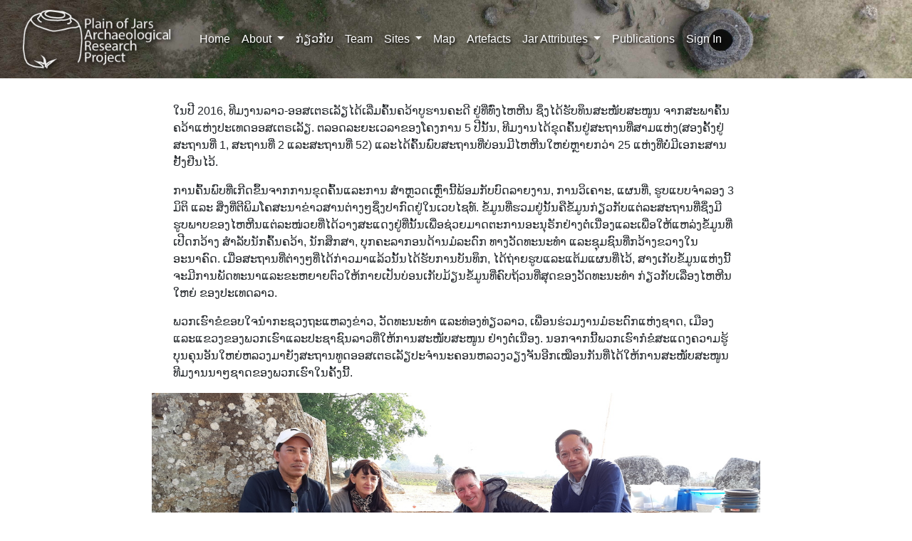

--- FILE ---
content_type: text/html; charset=utf-8
request_url: https://www.plain-of-jars.org/about_lao/
body_size: 37105
content:
<!DOCTYPE html>
<html lang="en">
  <head>
    <meta charset="utf-8">
    <meta http-equiv="x-ua-compatible" content="ie=edge">
    <title>
    About Lao
</title>
    <meta name="viewport" content="width=device-width, initial-scale=1.0">
    <meta name="description" content="The Plain of Jars Archaeological Project is a joint Australian-Lao research endeavour comprising researchers and students from Australian and International universities and colleagues from the Lao Department of Heritage.">
    <meta name="author" content="Plain of Jars Archaeological Project. Melbourne Data Analytics Platform">

    <meta property="og:title" content="Plain of Jars Archaeological Project">
<meta property="og:description" content="The Plain of Jars Archaeological Project is a joint Australian-Lao research endeavour comprising researchers and students from Australian and International universities and colleagues from the Lao Department of Heritage.">
<meta property="og:image" content="https://www.plain-of-jars.org/static/images/Site51-Jars.jpg">
<meta property="og:url" content="https://www.plain-of-jars.org/about_lao/">
<meta name="twitter:card" content="summary_large_image">
<meta property="og:site_name" content="Plain of Jars Archaeological Project">
<meta name="twitter:image:alt" content="The Plain of Jars Archaeological Project is a joint Australian-Lao research endeavour comprising researchers and students from Australian and International universities and colleagues from the Lao Department of Heritage.">    

    
<link rel="icon" href="/static/images/favicons/favicon.549a2c00bba2.ico">
<link rel="apple-touch-icon" sizes="180x180" href="/static/images/favicons/apple-touch-icon.10f43e8a2f38.png">
<link rel="icon" type="image/png" sizes="32x32" href="/static/images/favicons/favicon-32x32.d568dd4b8ccd.png">
<link rel="icon" type="image/png" sizes="16x16" href="/static/images/favicons/favicon-16x16.79dba2dbee7f.png">
<link rel="manifest" href="/static/images/favicons/site.053100cb84a5.webmanifest">

    <!-- HTML5 shim, for IE6-8 support of HTML5 elements -->
    <!--[if lt IE 9]>
      <script src="https://cdnjs.cloudflare.com/ajax/libs/html5shiv/3.7.3/html5shiv.min.js"></script>
    <![endif]-->

    


    <!-- Latest compiled and minified Bootstrap CSS -->
    <link href="https://stackpath.bootstrapcdn.com/bootstrap/4.3.1/css/bootstrap.min.css" rel="stylesheet" integrity="sha384-ggOyR0iXCbMQv3Xipma34MD+dH/1fQ784/j6cY/iJTQUOhcWr7x9JvoRxT2MZw1T" crossorigin="anonymous">


    <!-- Your stuff: Third-party CSS libraries go here -->
    <link rel="stylesheet" href="https://unpkg.com/leaflet@1.6.0/dist/leaflet.css"
        integrity="sha512-xwE/Az9zrjBIphAcBb3F6JVqxf46+CDLwfLMHloNu6KEQCAWi6HcDUbeOfBIptF7tcCzusKFjFw2yuvEpDL9wQ=="
        crossorigin=""/>
    <link rel="stylesheet" href="https://cdnjs.cloudflare.com/ajax/libs/leaflet-minimap/3.6.1/Control.MiniMap.css">
    <link href='https://api.mapbox.com/mapbox.js/plugins/leaflet-fullscreen/v1.0.1/leaflet.fullscreen.css' rel='stylesheet'/>
    <link rel="stylesheet" href="https://cdnjs.cloudflare.com/ajax/libs/leaflet.draw/1.0.4/leaflet.draw-src.css">
    <link rel="stylesheet" href="https://cdnjs.cloudflare.com/ajax/libs/leaflet.markercluster/1.4.1/MarkerCluster.css" integrity="sha512-RLEjtaFGdC4iQMJDbMzim/dOvAu+8Qp9sw7QE4wIMYcg2goVoivzwgSZq9CsIxp4xKAZPKh5J2f2lOko2Ze6FQ==" crossorigin="anonymous" />
    
    <link rel="stylesheet" href="/static/CACHE/css/output.e9eb124fcdc8.css" type="text/css">
    
    <!-- before header block -->
    
    
    <!-- after header block -->
  </head>

  <body data-spy="scroll" data-target="#sidebar" data-offset="1">
    <div id="main">

    <div class="mb-1">
      <nav class="navbar navbar-expand-md navbar-dark bg-dark  ">
        <button class="navbar-toggler navbar-toggler-left" type="button" data-toggle="collapse" data-target="#navbarSupportedContent" aria-controls="navbarSupportedContent" aria-expanded="false" aria-label="Toggle navigation">
          <span class="navbar-toggler-icon"></span>
        </button>
        <a class="navbar-brand" href="/"><img src="/static/images/LogoTransparentWhite-shadow.9b3af4a994c4.png" id="logo"></a>

        <div class="collapse navbar-collapse" id="navbarSupportedContent">
          <ul class="navbar-nav mr-auto">
            
<li class="nav-item ">
    <a class="nav-link" href="/">Home <span class="sr-only">(current)</span></a>
  </li>
  <li class="nav-item dropdown">
      <a class="nav-link dropdown-toggle" href="#" id="navbarDropdown" role="button" data-toggle="dropdown" aria-haspopup="true" aria-expanded="false">
        About
      </a>
      <div class="dropdown-menu " aria-labelledby="navbarDropdown">
        <a class="dropdown-item" href="/about/">About</a>
        <a class="dropdown-item" href="/about/acknowledgements/">Acknowledgements</a>
      </div>
  </li>
  
  <li class="nav-item active">
    <a class="nav-link" href="/about_lao/">ກ່ຽວກັບ</a>
  </li>
  <li class="nav-item ">
    <a class="nav-link" href="/team/">Team</a>
  </li>
  
<li class="nav-item dropdown has-megamenu">
  <a class="nav-link dropdown-toggle" href="#" id="navbarDropdown" role="button" data-toggle="dropdown" aria-haspopup="true" aria-expanded="false">
    Sites
  </a>
  <div class="dropdown-menu megamenu" aria-labelledby="navbarDropdown">
    
      <div class="row">
        <div class="col-md-2">
          <a class="dropdown-item" href="/sites/">All Sites</a>
        </div>

        
          <div class="col-md-2">
            <a class="dropdown-item" href="/site-1/">
              
              Site 1
            </a>
          </div>
        
          <div class="col-md-2">
            <a class="dropdown-item" href="/site-2/">
              
              Site 2
            </a>
          </div>
        
          <div class="col-md-2">
            <a class="dropdown-item" href="/site-3/">
              
              Site 3
            </a>
          </div>
        
          <div class="col-md-2">
            <a class="dropdown-item" href="/site-4/">
              
              Site 4
            </a>
          </div>
        
          <div class="col-md-2">
            <a class="dropdown-item" href="/site-5/">
              
              Site 5
            </a>
          </div>
        
          <div class="col-md-2">
            <a class="dropdown-item" href="/site-7/">
              
              Site 7
            </a>
          </div>
        
          <div class="col-md-2">
            <a class="dropdown-item" href="/site-8/">
              
              Site 8
            </a>
          </div>
        
          <div class="col-md-2">
            <a class="dropdown-item" href="/site-9/">
              
              Site 9
            </a>
          </div>
        
          <div class="col-md-2">
            <a class="dropdown-item" href="/site-10/">
              
              Site 10
            </a>
          </div>
        
          <div class="col-md-2">
            <a class="dropdown-item" href="/site-11/">
              
              Site 11
            </a>
          </div>
        
          <div class="col-md-2">
            <a class="dropdown-item" href="/site-12/">
              
              Site 12
            </a>
          </div>
        
          <div class="col-md-2">
            <a class="dropdown-item" href="/site-13/">
              
              Site 13
            </a>
          </div>
        
          <div class="col-md-2">
            <a class="dropdown-item" href="/site-14/">
              
              Site 14
            </a>
          </div>
        
          <div class="col-md-2">
            <a class="dropdown-item" href="/site-15/">
              
              Site 15
            </a>
          </div>
        
          <div class="col-md-2">
            <a class="dropdown-item" href="/site-16/">
              
              Site 16
            </a>
          </div>
        
          <div class="col-md-2">
            <a class="dropdown-item" href="/site-17/">
              
              Site 17
            </a>
          </div>
        
          <div class="col-md-2">
            <a class="dropdown-item" href="/site-18/">
              
              Site 18
            </a>
          </div>
        
          <div class="col-md-2">
            <a class="dropdown-item" href="/site-19/">
              
              Site 19
            </a>
          </div>
        
          <div class="col-md-2">
            <a class="dropdown-item" href="/site-20/">
              
              Site 20
            </a>
          </div>
        
          <div class="col-md-2">
            <a class="dropdown-item" href="/site-21/">
              
              Site 21
            </a>
          </div>
        
          <div class="col-md-2">
            <a class="dropdown-item" href="/site-22/">
              
              Site 22
            </a>
          </div>
        
          <div class="col-md-2">
            <a class="dropdown-item" href="/site-23/">
              
              Site 23
            </a>
          </div>
        
          <div class="col-md-2">
            <a class="dropdown-item" href="/site-24/">
              
              Site 24
            </a>
          </div>
        
          <div class="col-md-2">
            <a class="dropdown-item" href="/site-25/">
              
              Site 25
            </a>
          </div>
        
          <div class="col-md-2">
            <a class="dropdown-item" href="/site-26/">
              
              Site 26
            </a>
          </div>
        
          <div class="col-md-2">
            <a class="dropdown-item" href="/site-27/">
              
              Site 27
            </a>
          </div>
        
          <div class="col-md-2">
            <a class="dropdown-item" href="/site-28/">
              
              Site 28
            </a>
          </div>
        
          <div class="col-md-2">
            <a class="dropdown-item" href="/site-29/">
              
              Site 29
            </a>
          </div>
        
          <div class="col-md-2">
            <a class="dropdown-item" href="/site-30/">
              
              Site 30
            </a>
          </div>
        
          <div class="col-md-2">
            <a class="dropdown-item" href="/site-31/">
              
              Site 31
            </a>
          </div>
        
          <div class="col-md-2">
            <a class="dropdown-item" href="/site-32/">
              
              Site 32
            </a>
          </div>
        
          <div class="col-md-2">
            <a class="dropdown-item" href="/site-33/">
              
              Site 33
            </a>
          </div>
        
          <div class="col-md-2">
            <a class="dropdown-item" href="/site-34/">
              
              Site 34
            </a>
          </div>
        
          <div class="col-md-2">
            <a class="dropdown-item" href="/site-35/">
              
              Site 35
            </a>
          </div>
        
          <div class="col-md-2">
            <a class="dropdown-item" href="/site-36/">
              
              Site 36
            </a>
          </div>
        
          <div class="col-md-2">
            <a class="dropdown-item" href="/site-37/">
              
              Site 37
            </a>
          </div>
        
          <div class="col-md-2">
            <a class="dropdown-item" href="/site-38/">
              
              Site 38
            </a>
          </div>
        
          <div class="col-md-2">
            <a class="dropdown-item" href="/site-39/">
              
              Site 39
            </a>
          </div>
        
          <div class="col-md-2">
            <a class="dropdown-item" href="/site-40/">
              
              Site 40
            </a>
          </div>
        
          <div class="col-md-2">
            <a class="dropdown-item" href="/site-41/">
              
              Site 41
            </a>
          </div>
        
          <div class="col-md-2">
            <a class="dropdown-item" href="/site-42/">
              
              Site 42
            </a>
          </div>
        
          <div class="col-md-2">
            <a class="dropdown-item" href="/site-43/">
              
              Site 43
            </a>
          </div>
        
          <div class="col-md-2">
            <a class="dropdown-item" href="/site-44/">
              
              Site 44
            </a>
          </div>
        
          <div class="col-md-2">
            <a class="dropdown-item" href="/site-45/">
              
              Site 45
            </a>
          </div>
        
          <div class="col-md-2">
            <a class="dropdown-item" href="/site-46/">
              
              Site 46
            </a>
          </div>
        
          <div class="col-md-2">
            <a class="dropdown-item" href="/site-47/">
              
              Site 47
            </a>
          </div>
        
          <div class="col-md-2">
            <a class="dropdown-item" href="/site-48/">
              
              Site 48
            </a>
          </div>
        
          <div class="col-md-2">
            <a class="dropdown-item" href="/site-49/">
              
              Site 49
            </a>
          </div>
        
          <div class="col-md-2">
            <a class="dropdown-item" href="/site-50/">
              
              Site 50
            </a>
          </div>
        
          <div class="col-md-2">
            <a class="dropdown-item" href="/site-51/">
              
              Site 51
            </a>
          </div>
        
          <div class="col-md-2">
            <a class="dropdown-item" href="/site-52/">
              
              Site 52
            </a>
          </div>
        
          <div class="col-md-2">
            <a class="dropdown-item" href="/site-53/">
              
              Site 53
            </a>
          </div>
        
          <div class="col-md-2">
            <a class="dropdown-item" href="/site-54/">
              
              Site 54
            </a>
          </div>
        
          <div class="col-md-2">
            <a class="dropdown-item" href="/site-55/">
              
              Site 55
            </a>
          </div>
        
          <div class="col-md-2">
            <a class="dropdown-item" href="/site-56/">
              
              Site 56
            </a>
          </div>
        
          <div class="col-md-2">
            <a class="dropdown-item" href="/site-57/">
              
              Site 57
            </a>
          </div>
        
          <div class="col-md-2">
            <a class="dropdown-item" href="/site-58/">
              
              Site 58
            </a>
          </div>
        
          <div class="col-md-2">
            <a class="dropdown-item" href="/site-59/">
              
              Site 59
            </a>
          </div>
        
          <div class="col-md-2">
            <a class="dropdown-item" href="/site-60/">
              
              Site 60
            </a>
          </div>
        
          <div class="col-md-2">
            <a class="dropdown-item" href="/site-61/">
              
              Site 61
            </a>
          </div>
        
          <div class="col-md-2">
            <a class="dropdown-item" href="/site-62/">
              
              Site 62
            </a>
          </div>
        
          <div class="col-md-2">
            <a class="dropdown-item" href="/site-63/">
              
              Site 63
            </a>
          </div>
        
          <div class="col-md-2">
            <a class="dropdown-item" href="/site-64/">
              
              Site 64
            </a>
          </div>
        
          <div class="col-md-2">
            <a class="dropdown-item" href="/site-65/">
              
              Site 65
            </a>
          </div>
        
          <div class="col-md-2">
            <a class="dropdown-item" href="/site-66/">
              
              Site 66
            </a>
          </div>
        
          <div class="col-md-2">
            <a class="dropdown-item" href="/site-67/">
              
              Site 67
            </a>
          </div>
        
          <div class="col-md-2">
            <a class="dropdown-item" href="/site-68/">
              
              Site 68
            </a>
          </div>
        
          <div class="col-md-2">
            <a class="dropdown-item" href="/site-69/">
              
              Site 69
            </a>
          </div>
        
          <div class="col-md-2">
            <a class="dropdown-item" href="/site-70/">
              
              Site 70
            </a>
          </div>
        
          <div class="col-md-2">
            <a class="dropdown-item" href="/site-71/">
              
              Site 71
            </a>
          </div>
        
          <div class="col-md-2">
            <a class="dropdown-item" href="/site-72/">
              
              Site 72
            </a>
          </div>
        
          <div class="col-md-2">
            <a class="dropdown-item" href="/site-73/">
              
              Site 73
            </a>
          </div>
        
          <div class="col-md-2">
            <a class="dropdown-item" href="/site-74/">
              
              Site 74
            </a>
          </div>
        
          <div class="col-md-2">
            <a class="dropdown-item" href="/site-75/">
              
              Site 75
            </a>
          </div>
        
          <div class="col-md-2">
            <a class="dropdown-item" href="/site-76/">
              
              Site 76
            </a>
          </div>
        
          <div class="col-md-2">
            <a class="dropdown-item" href="/site-77/">
              
              Site 77
            </a>
          </div>
        
          <div class="col-md-2">
            <a class="dropdown-item" href="/site-78/">
              
              Site 78
            </a>
          </div>
        
          <div class="col-md-2">
            <a class="dropdown-item" href="/site-79/">
              
              Site 79
            </a>
          </div>
        
          <div class="col-md-2">
            <a class="dropdown-item" href="/site-80/">
              
              Site 80
            </a>
          </div>
        
          <div class="col-md-2">
            <a class="dropdown-item" href="/site-81/">
              
              Site 81
            </a>
          </div>
        
          <div class="col-md-2">
            <a class="dropdown-item" href="/site-82/">
              
              Site 82
            </a>
          </div>
        
          <div class="col-md-2">
            <a class="dropdown-item" href="/site-84/">
              
              Site 84
            </a>
          </div>
        
          <div class="col-md-2">
            <a class="dropdown-item" href="/site-85/">
              
              Site 85
            </a>
          </div>
        
          <div class="col-md-2">
            <a class="dropdown-item" href="/site-86/">
              
              Site 86
            </a>
          </div>
        
          <div class="col-md-2">
            <a class="dropdown-item" href="/site-87/">
              
              Site 87
            </a>
          </div>
        
          <div class="col-md-2">
            <a class="dropdown-item" href="/site-88/">
              
              Site 88
            </a>
          </div>
        
          <div class="col-md-2">
            <a class="dropdown-item" href="/site-89/">
              
              Site 89
            </a>
          </div>
        
          <div class="col-md-2">
            <a class="dropdown-item" href="/site-90/">
              
              Site 90
            </a>
          </div>
        
          <div class="col-md-2">
            <a class="dropdown-item" href="/site-91/">
              
              Site 91
            </a>
          </div>
        
          <div class="col-md-2">
            <a class="dropdown-item" href="/site-92/">
              
              Site 92
            </a>
          </div>
        
          <div class="col-md-2">
            <a class="dropdown-item" href="/site-93/">
              
              Site 93
            </a>
          </div>
        
          <div class="col-md-2">
            <a class="dropdown-item" href="/site-94/">
              
              Site 94
            </a>
          </div>
        
          <div class="col-md-2">
            <a class="dropdown-item" href="/site-95/">
              
              Site 95
            </a>
          </div>
        
          <div class="col-md-2">
            <a class="dropdown-item" href="/site-96/">
              
              Site 96
            </a>
          </div>
        
          <div class="col-md-2">
            <a class="dropdown-item" href="/site-97/">
              
              Site 97
            </a>
          </div>
        
          <div class="col-md-2">
            <a class="dropdown-item" href="/site-98/">
              
              Site 98
            </a>
          </div>
        
          <div class="col-md-2">
            <a class="dropdown-item" href="/site-99/">
              
              Site 99
            </a>
          </div>
        
          <div class="col-md-2">
            <a class="dropdown-item" href="/site-100/">
              
              Site 100
            </a>
          </div>
        
          <div class="col-md-2">
            <a class="dropdown-item" href="/site-101/">
              
              Site 101
            </a>
          </div>
        
          <div class="col-md-2">
            <a class="dropdown-item" href="/site-102/">
              
              Site 102
            </a>
          </div>
        
          <div class="col-md-2">
            <a class="dropdown-item" href="/site-103/">
              
              Site 103
            </a>
          </div>
        
          <div class="col-md-2">
            <a class="dropdown-item" href="/site-104/">
              
              Site 104
            </a>
          </div>
        
          <div class="col-md-2">
            <a class="dropdown-item" href="/site-105/">
              
              Site 105
            </a>
          </div>
        
          <div class="col-md-2">
            <a class="dropdown-item" href="/site-106/">
              
              Site 106
            </a>
          </div>
        
          <div class="col-md-2">
            <a class="dropdown-item" href="/site-107/">
              
              Site 107
            </a>
          </div>
        
          <div class="col-md-2">
            <a class="dropdown-item" href="/site-108/">
              
              Site 108
            </a>
          </div>
        
          <div class="col-md-2">
            <a class="dropdown-item" href="/site-109/">
              
              Site 109
            </a>
          </div>
        
          <div class="col-md-2">
            <a class="dropdown-item" href="/site-110/">
              
              Site 110
            </a>
          </div>
        
          <div class="col-md-2">
            <a class="dropdown-item" href="/site-111/">
              
              Site 111
            </a>
          </div>
        
          <div class="col-md-2">
            <a class="dropdown-item" href="/site-112/">
              
              Site 112
            </a>
          </div>
        
          <div class="col-md-2">
            <a class="dropdown-item" href="/site-113/">
              
              Site 113
            </a>
          </div>
        
          <div class="col-md-2">
            <a class="dropdown-item" href="/site-114/">
              
              Site 114
            </a>
          </div>
        
          <div class="col-md-2">
            <a class="dropdown-item" href="/site-115/">
              
              Site 115
            </a>
          </div>
        
          <div class="col-md-2">
            <a class="dropdown-item" href="/site-116/">
              
              Site 116
            </a>
          </div>
        
          <div class="col-md-2">
            <a class="dropdown-item" href="/site-117/">
              
              Site 117
            </a>
          </div>
        
          <div class="col-md-2">
            <a class="dropdown-item" href="/site-118/">
              
              Site 118
            </a>
          </div>
        
          <div class="col-md-2">
            <a class="dropdown-item" href="/site-119/">
              
              Site 119
            </a>
          </div>
        
          <div class="col-md-2">
            <a class="dropdown-item" href="/site-120/">
              
              Site 120
            </a>
          </div>
        
          <div class="col-md-2">
            <a class="dropdown-item" href="/site-121/">
              
              Site 121
            </a>
          </div>
        
          <div class="col-md-2">
            <a class="dropdown-item" href="/site-122/">
              
              Site 122
            </a>
          </div>
        
          <div class="col-md-2">
            <a class="dropdown-item" href="/site-123/">
              
              Site 123
            </a>
          </div>
        
          <div class="col-md-2">
            <a class="dropdown-item" href="/site-124/">
              
              Site 124
            </a>
          </div>
        
          <div class="col-md-2">
            <a class="dropdown-item" href="/site-125/">
              
              Site 125
            </a>
          </div>
        
          <div class="col-md-2">
            <a class="dropdown-item" href="/site-126/">
              
              Site 126
            </a>
          </div>
        
          <div class="col-md-2">
            <a class="dropdown-item" href="/site-127/">
              
              Site 127
            </a>
          </div>
        
          <div class="col-md-2">
            <a class="dropdown-item" href="/site-128/">
              
              Site 128
            </a>
          </div>
        
          <div class="col-md-2">
            <a class="dropdown-item" href="/site-129/">
              
              Site 129
            </a>
          </div>
        
      </div>
    
  </div>
</li>
  <li class="nav-item ">
    <a class="nav-link" href="/map/">Map</a>
  </li>
  <li class="nav-item ">
    <a class="nav-link" href="/artefacts/">Artefacts</a>
  </li>
  <li class="nav-item dropdown">
    <a class="nav-link dropdown-toggle" href="#" id="navbarDropdown" role="button" data-toggle="dropdown" aria-haspopup="true" aria-expanded="false">
      Jar Attributes
    </a>
    <div class="dropdown-menu" aria-labelledby="navbarDropdown">
      <a class="dropdown-item" href="/plot-jar-attributes/">Plot</a>
      <div class="dropdown-divider"></div>
      <h6 class="dropdown-header">Categorical Attributes</h6>
      <a class="dropdown-item" href="/angle/">Angle</a>
      <a class="dropdown-item" href="/cavityshape/">Cavity Shape</a>
      <a class="dropdown-item" href="/completeness/">Completeness</a>
      <a class="dropdown-item" href="/contents/">Contents</a>
      <a class="dropdown-item" href="/mouthdirection/">Mouth Direction</a>
      <a class="dropdown-item" href="/mouthshape/">Mouth Shape</a>
      <a class="dropdown-item" href="/rimstyle/">Rim Style</a>
      <a class="dropdown-item" href="/stonetype/">Stone Type</a>
      <a class="dropdown-item" href="/surfacetreatment/">Surface Treatment</a>
      <a class="dropdown-item" href="/visibility/">Visibility</a>                
    </div>
  </li>
  <li class="nav-item ">
    <a class="nav-link" href="/publications/">Publications</a>
  </li>
  
    <li class="nav-item">
      
      <a id="log-in-link" class="nav-link" href="/accounts/login/">Sign In</a>
    </li>
  
          </ul>
        </div>
      </nav>

    </div>


    <div class="container-fluid" >
      <div class="row">
        <nav class="col-md-2" id="sidebar">

          <div class="sticky-top">
            
              <script>
                document.getElementById("sidebar").style.backgroundColor = "white";
              </script>
            
          </div>
        </nav>
        <div class="col-md-8" style="padding-top: 30px;">
          


          
          
    

    <section class="overview">
<div class="container">
<p>ໃນປີ 2016, ທີມງານລາວ-ອອສເຕຣເລັຽໄດ້ເລີ່ມຄົ້ນຄວ້າບູຮານຄະດີ ຢູ່ທີ່ທົ່ງໄຫຫີນ ຊຶ່ງໄດ້ຮັບທຶນສະໜັບສະໜູນ ຈາກສະພາຄົ້ນຄວ້າແຫ່ງປະເທດອອສເຕຣເລັຽ. ຕລອດລະຍະເວລາຂອງໂຄງການ 5 ປີນັ້ນ, ທີມງານໄດ້ຂຸດຄົ້ນຢູ່ສະຖານທີ່ສາມແຫ່ງ(ສອງຄັ້ງຢູ່ສະຖານທີ່ 1, ສະຖານທີ່ 2 ແລະສະຖານທີ່ 52) ແລະໄດ້ຄົ້ນພົບສະຖານທີ່ບ່ອນມີໄຫຫີນໃຫຍ່ຫຼາຍກວ່າ 25 ແຫ່ງທີ່ບໍ່ມີເອກະສານຢັ້ງຢືນໄວ້.</p>
<p>ການຄົ້ນພົບທີ່ເກີດຂຶ້ນຈາກການຂຸດຄົ້ນແລະການ ສຳຫຼວດເຫຼົ່ານີ້ພ້ອມກັບບົດລາຍງານ, ການວິເຄາະ, ແຜນທີ່, ຮູບແບບຈຳລອງ 3 ມິຕິ ແລະ ສິ່ງທີ່ຕີພິມໂຄສະນາຂ່າວສານຕ່າງໆຊຶ່ງປາກົດຢູ່ໃນເວບໄຊທ໌. ຂໍ້ມູນທີ່ຮວມຢູ່ນັ້ນຄືຂໍ້ມູນກ່ຽວກັບແຕ່ລະສະຖານທີ່ຊຶ່ງມີຮູບພາບຂອງໄຫຫີນແຕ່ລະໜ່ວຍທີ່ໄດ້ວາງສະແດງຢູ່ທີ່ນັ້ນເພື່ອຊ່ວຍມາດຕະການອະນຸຣັກຢ່າງຕໍ່ເນື່ອງແລະເພື່ອໃຫ້ແຫລ່ງຂໍ້ມູນທີ່ເປີດກວ້າງ ສຳລັບນັກຄົ້ນຄວ້າ, ນັກສຶກສາ, ບຸກຄະລາກອນດ້ານມໍລະດົກ ທາງວັດທະນະທຳ ແລະຊຸມຊົນທີ່ກວ້າງຂວາງໃນອະນາຄົດ. ເມື່ອສະຖານທີ່ຕ່າງໆທີ່ໄດ້ກ່າວມາແລ້ວນັ້ນໄດ້ຮັບການບັນທຶກ, ໄດ້ຖ່າຍຮູບແລະແຕ້ມແຜນທີ່ໄວ້, ສາງເກັບຂໍ້ມູນແຫ່ງນີ້ຈະມີການພັດທະນາແລະຂະຫຍາຍຕົວໃຫ້ກາຍເປັນບ່ອນເກັບມ້ຽນຂໍ້ມູນທີ່ຄົບຖ້ວນທີ່ສຸດຂອງວັດທະນະທຳ ກ່ຽວກັບເລື່ອງໄຫຫີນໃຫຍ່ ຂອງປະເທດລາວ.</p>
<p>ພວກເຮົາຂໍຂອບໃຈນຳກະຊວງຖະແຫລງຂ່າວ, ວັດທະນະທຳ ແລະທ່ອງທ່ຽວລາວ, ເພື່ອນຮ່ວມງານມໍຣະດົກແຫ່ງຊາດ, ເມືອງ ແລະແຂວງຂອງພວກເຮົາແລະປະຊາຊົນລາວທີ່ໃຫ້ການສະໜັບສະໜູນ ຢ່າງຕໍ່ເນື່ອງ. ນອກຈາກນີ້ພວກເຮົາກໍຂໍສະແດງຄວາມຮູ້ບຸນຄຸນອັນໃຫຍ່ຫລວງມາຍັງສະຖານທູດອອສເຕຣເລັຽປະຈຳນະຄອນຫລວງວຽງຈັນອີກເໝືອນກັນທີ່ໄດ້ໃຫ້ການສະໜັບສະໜູນທີມງານນາໆຊາດຂອງພວກເຮົາໃນຄັ້ງນີ້.</p>
</div>
<div class="row"><img style="width: 100%; height: auto; display: block;" src="../../../../../static/images/directors_image-1200px.jpg" /></div>
<div style="padding-top: 10px;">
<h2>ນັກແປ</h2>
<p>ທີມງານຄົົ້ນຄວົ້າຂອງພວກເຮົາຂໍຈາຣຶກແລະຮ ົ້ບຸນຄຸນມາຍັງພຣະອາຈາຣຍ໌ ຄໍາແຝງ ແສນປຣະເສີດ ພົ້ອມດົ້ວຍ ທ່ານຖີົ້ນ ແລະ ຍານາງຈັນທະວອນ ສຸດພົມມະສານ ເປັນຢ່າງຍ ່ງທີ່ຊ່ວຍເຫລືອການແປຂໍົ້ມ ນຂ່າວສານ ອັນນີົ້ ຈາກພາສາອັງກ ດມາເປັນພາສາລາວ ສໍາລັບເວັບໄຊທ໌ນີົ້.</p>
</div>
</section>


        </div>
      </div>
    </div>
      
    
      <div id="contentcontainer" class="container">


      </div> <!-- /container -->

      
      <footer class="footer mt-auto py-3">
          <div class="container-fluid padding small-text">
              <p>&copy; Plain of Jars Archaeological Project. Not for use or duplication without express permission of PJARP.</p>
          </div>
      </footer>
    </div>
    <!-- Le javascript
    ================================================== -->
    <!-- Placed at the end of the document so the pages load faster -->

      <!-- Bootstrap JS and its dependencies-->
      <script src="https://code.jquery.com/jquery-3.6.0.min.js" integrity="sha256-/xUj+3OJU5yExlq6GSYGSHk7tPXikynS7ogEvDej/m4=" crossorigin="anonymous"></script>      
      <!--
        <script src="https://code.jquery.com/jquery-3.5.1.min.js" integrity="sha256-9/aliU8dGd2tb6OSsuzixeV4y/faTqgFtohetphbbj0=" crossorigin="anonymous"></script>
      -->
      <script src="https://cdnjs.cloudflare.com/ajax/libs/popper.js/1.14.3/umd/popper.min.js" integrity="sha384-ZMP7rVo3mIykV+2+9J3UJ46jBk0WLaUAdn689aCwoqbBJiSnjAK/l8WvCWPIPm49" crossorigin="anonymous"></script>
      <script src="https://stackpath.bootstrapcdn.com/bootstrap/4.3.1/js/bootstrap.min.js" integrity="sha384-JjSmVgyd0p3pXB1rRibZUAYoIIy6OrQ6VrjIEaFf/nJGzIxFDsf4x0xIM+B07jRM" crossorigin="anonymous"></script>
    	<script src="https://use.fontawesome.com/releases/v5.10.2/js/all.js"></script>
      <script src="https://unpkg.com/leaflet@1.6.0/dist/leaflet.js"
        integrity="sha512-gZwIG9x3wUXg2hdXF6+rVkLF/0Vi9U8D2Ntg4Ga5I5BZpVkVxlJWbSQtXPSiUTtC0TjtGOmxa1AJPuV0CPthew=="
        crossorigin=""></script>

      <!-- Your stuff: Third-party javascript libraries go here -->
      <script type="text/javascript" src="http://maps.stamen.com/js/tile.stamen.js?v1.3.0"></script>  
      <script src="https://cdnjs.cloudflare.com/ajax/libs/leaflet-minimap/3.6.1/Control.MiniMap.js"></script>
      <script src="https://cdnjs.cloudflare.com/ajax/libs/leaflet.fullscreen/1.4.2/Control.FullScreen.min.js"></script>
      <script src='https://cdn.jsdelivr.net/gh/ljagis/leaflet-measure@2.1.7/dist/leaflet-measure.min.js'></script>
      <script src="https://cdnjs.cloudflare.com/ajax/libs/leaflet.markercluster/1.1.0/leaflet.markercluster.js"></script>
      <script src="https://unpkg.com/leaflet.featuregroup.subgroup@1.0.2/dist/leaflet.featuregroup.subgroup.js"></script>
      <script src='https://api.mapbox.com/mapbox.js/plugins/leaflet-fullscreen/v1.0.1/Leaflet.fullscreen.min.js'></script>
      <script src="https://cdnjs.cloudflare.com/ajax/libs/leaflet.draw/1.0.4/leaflet.draw.js"></script>

      <script src="https://cdn.jsdelivr.net/npm/leaflet-mouse-position@1.2.0/src/L.Control.MousePosition.min.js"></script>
      <!-- <script src="https://unpkg.com/leaflet.markercluster@1.4.1/dist/"></script> -->


      <!-- place project specific Javascript in this file -->
      
      <script src="/static/js/jquery-file-upload/vendor/jquery.ui.widget.0b44270691b4.js"></script>
      <script src="/static/js/jquery-file-upload/jquery.iframe-transport.7b39a42a7a2a.js"></script>
      <script src="/static/js/jquery-file-upload/jquery.fileupload.aea9b30b0818.js"></script>
    
      <input type="hidden" name="csrfmiddlewaretoken" value="W7Qcf2zW7d97SGrEs7v2xPSQs7ZQy9bGg9IWC6DVIRCrcWDUAuSRWcX9S34dB6lq">
      <script src="/static/CACHE/js/output.66941776ae12.js"></script>

    
    
    
    

  </body>
</html>


--- FILE ---
content_type: text/css; charset="utf-8"
request_url: https://www.plain-of-jars.org/static/CACHE/css/output.e9eb124fcdc8.css
body_size: 712
content:
*{margin:0}html,body{height:100%}.alert-debug{color:black;background-color:white;border-color:#d6e9c6}.alert-error{color:#b94a48;background-color:#f2dede;border-color:#eed3d7}#logo{height:100px}#main{min-height:100%;position:relative}#contentcontainer{padding:10px;padding-bottom:60px;padding-top:150px!important}footer{position:absolute;bottom:0;width:100%;height:60px;background-image:linear-gradient(#515e39,#323826)!important;color:rgba(255,255,255,.8)}.img-thumbnail{width:200px;height:200px;object-fit:cover}label{color:#b94a48;font-size:0.9rem}h1{color:#843213}h2{color:#843213}*{box-sizing:border-box}.column{float:left;width:50%;padding:10px}.row:after{content:"";display:table;clear:both}.badge-float-outside{top:-0.5rem;right:-0.5rem}.badge-float{position:absolute;z-index:1000}.badge-pill{padding-right:0.75rem;padding-left:0.75rem;border-radius:10rem}.not-visible{display:none}.comments{padding-bottom:15px}.btn-upload-media{margin-bottom:20px}.padding{padding:5px}.image-overlay{opacity:0.3}.image-overlay:hover{opacity:1}.navbar-dark{background-image:url("/static/images/DJI_0123-gradient2.4ab46cd692ba.jpg?d209bfc5a5e9")!important;background-repeat:no-repeat;background-size:cover}.navbar-dark .navbar-nav .nav-link{color:rgba(255,255,255,1);text-shadow:black 0.1em 0.1em 0.2em}.toolbar{padding-top:30px}#sidebar{background-color:#fffbf2}h2{padding-top:25px}@media all and (min-width:992px){.navbar{padding-top:0;padding-bottom:0}.navbar .has-megamenu{position:static!important}.navbar .megamenu{left:0;right:0;width:100%;padding:20px}.navbar .nav-link{padding-top:1rem;padding-bottom:1rem}}.menu-icon{font-size:0.6rem;color:#b94a48}.megamenu{z-index:10000!important}.text-overlay{background-color:rgba(100,100,100,.3);padding:10px;border-radius:10px}.media-buttons{margin-top:15px}

--- FILE ---
content_type: application/javascript; charset=utf-8
request_url: https://cdn.jsdelivr.net/npm/leaflet-mouse-position@1.2.0/src/L.Control.MousePosition.min.js
body_size: 2
content:
/**
 * Minified by jsDelivr using Terser v5.37.0.
 * Original file: /npm/leaflet-mouse-position@1.2.0/src/L.Control.MousePosition.js
 *
 * Do NOT use SRI with dynamically generated files! More information: https://www.jsdelivr.com/using-sri-with-dynamic-files
 */
L.Control.MousePosition=L.Control.extend({_pos:null,options:{position:"bottomleft",separator:" : ",emptyString:"Unavailable",lngFirst:!1,numDigits:5,lngFormatter:void 0,latFormatter:void 0,formatter:void 0,prefix:"",wrapLng:!0},onAdd:function(o){return this._container=L.DomUtil.create("div","leaflet-control-mouseposition"),L.DomEvent.disableClickPropagation(this._container),o.on("mousemove",this._onMouseMove,this),this._container.innerHTML=this.options.emptyString,this._container},onRemove:function(o){o.off("mousemove",this._onMouseMove)},getLatLng:function(){return this._pos},_onMouseMove:function(o){this._pos=o.latlng.wrap();var t,i,n,s,r=this.options.wrapLng?o.latlng.wrap().lng:o.latlng.lng,e=o.latlng.lat;this.options.formatter?s=this.options.formatter(r,e):(t=this.options.lngFormatter?this.options.lngFormatter(r):L.Util.formatNum(r,this.options.numDigits),i=this.options.latFormatter?this.options.latFormatter(e):L.Util.formatNum(e,this.options.numDigits),n=this.options.lngFirst?t+this.options.separator+i:i+this.options.separator+t,s=this.options.prefix+" "+n),this._container.innerHTML=s}}),L.Map.mergeOptions({positionControl:!1}),L.Map.addInitHook((function(){this.options.positionControl&&(this.positionControl=new L.Control.MousePosition,this.addControl(this.positionControl))})),L.control.mousePosition=function(o){return new L.Control.MousePosition(o)};
//# sourceMappingURL=/sm/22d1002204228d8eb40339fcb25b7bd949395b54b82afa0a955e681095eddb52.map

--- FILE ---
content_type: application/javascript; charset=utf-8
request_url: https://cdn.jsdelivr.net/gh/ljagis/leaflet-measure@2.1.7/dist/leaflet-measure.min.js
body_size: 31174
content:
!function a(b,c,d){function e(g,h){if(!c[g]){if(!b[g]){var i="function"==typeof require&&require;if(!h&&i)return i(g,!0);if(f)return f(g,!0);var j=new Error("Cannot find module '"+g+"'");throw j.code="MODULE_NOT_FOUND",j}var k=c[g]={exports:{}};b[g][0].call(k.exports,function(a){var c=b[g][1][a];return e(c?c:a)},k,k.exports,a,b,c,d)}return c[g].exports}for(var f="function"==typeof require&&require,g=0;g<d.length;g++)e(d[g]);return e}({1:[function(a,b,c){},{}],2:[function(a,c,d){function e(a){var b,c,d,e=a[0]/255,f=a[1]/255,g=a[2]/255,h=Math.min(e,f,g),i=Math.max(e,f,g),j=i-h;return i==h?b=0:e==i?b=(f-g)/j:f==i?b=2+(g-e)/j:g==i&&(b=4+(e-f)/j),b=Math.min(60*b,360),b<0&&(b+=360),d=(h+i)/2,c=i==h?0:d<=.5?j/(i+h):j/(2-i-h),[b,100*c,100*d]}function f(a){var b,c,d,e=a[0],f=a[1],g=a[2],h=Math.min(e,f,g),i=Math.max(e,f,g),j=i-h;return c=0==i?0:j/i*1e3/10,i==h?b=0:e==i?b=(f-g)/j:f==i?b=2+(g-e)/j:g==i&&(b=4+(e-f)/j),b=Math.min(60*b,360),b<0&&(b+=360),d=i/255*1e3/10,[b,c,d]}function h(a){var b=a[0],c=a[1],d=a[2],f=e(a)[0],g=1/255*Math.min(b,Math.min(c,d)),d=1-1/255*Math.max(b,Math.max(c,d));return[f,100*g,100*d]}function i(a){var b,c,d,e,f=a[0]/255,g=a[1]/255,h=a[2]/255;return e=Math.min(1-f,1-g,1-h),b=(1-f-e)/(1-e)||0,c=(1-g-e)/(1-e)||0,d=(1-h-e)/(1-e)||0,[100*b,100*c,100*d,100*e]}function j(a){return Z[JSON.stringify(a)]}function k(a){var b=a[0]/255,c=a[1]/255,d=a[2]/255;b=b>.04045?Math.pow((b+.055)/1.055,2.4):b/12.92,c=c>.04045?Math.pow((c+.055)/1.055,2.4):c/12.92,d=d>.04045?Math.pow((d+.055)/1.055,2.4):d/12.92;var e=.4124*b+.3576*c+.1805*d,f=.2126*b+.7152*c+.0722*d,g=.0193*b+.1192*c+.9505*d;return[100*e,100*f,100*g]}function l(a){var b,c,d,e=k(a),f=e[0],g=e[1],h=e[2];return f/=95.047,g/=100,h/=108.883,f=f>.008856?Math.pow(f,1/3):7.787*f+16/116,g=g>.008856?Math.pow(g,1/3):7.787*g+16/116,h=h>.008856?Math.pow(h,1/3):7.787*h+16/116,b=116*g-16,c=500*(f-g),d=200*(g-h),[b,c,d]}function m(a){return M(l(a))}function n(a){var b,c,d,e,f,g=a[0]/360,h=a[1]/100,i=a[2]/100;if(0==h)return f=255*i,[f,f,f];c=i<.5?i*(1+h):i+h-i*h,b=2*i-c,e=[0,0,0];for(var j=0;j<3;j++)d=g+1/3*-(j-1),d<0&&d++,d>1&&d--,f=6*d<1?b+6*(c-b)*d:2*d<1?c:3*d<2?b+(c-b)*(2/3-d)*6:b,e[j]=255*f;return e}function o(a){var b,c,d=a[0],e=a[1]/100,f=a[2]/100;return 0===f?[0,0,0]:(f*=2,e*=f<=1?f:2-f,c=(f+e)/2,b=2*e/(f+e),[d,100*b,100*c])}function p(a){return h(n(a))}function q(a){return i(n(a))}function s(a){return j(n(a))}function t(a){var b=a[0]/60,c=a[1]/100,d=a[2]/100,e=Math.floor(b)%6,f=b-Math.floor(b),g=255*d*(1-c),h=255*d*(1-c*f),i=255*d*(1-c*(1-f)),d=255*d;switch(e){case 0:return[d,i,g];case 1:return[h,d,g];case 2:return[g,d,i];case 3:return[g,h,d];case 4:return[i,g,d];case 5:return[d,g,h]}}function u(a){var b,c,d=a[0],e=a[1]/100,f=a[2]/100;return c=(2-e)*f,b=e*f,b/=c<=1?c:2-c,b=b||0,c/=2,[d,100*b,100*c]}function v(a){return h(t(a))}function w(a){return i(t(a))}function x(a){return j(t(a))}function y(a){var c,d,e,f,h=a[0]/360,i=a[1]/100,j=a[2]/100,k=i+j;switch(k>1&&(i/=k,j/=k),c=Math.floor(6*h),d=1-j,e=6*h-c,0!=(1&c)&&(e=1-e),f=i+e*(d-i),c){default:case 6:case 0:r=d,g=f,b=i;break;case 1:r=f,g=d,b=i;break;case 2:r=i,g=d,b=f;break;case 3:r=i,g=f,b=d;break;case 4:r=f,g=i,b=d;break;case 5:r=d,g=i,b=f}return[255*r,255*g,255*b]}function z(a){return e(y(a))}function A(a){return f(y(a))}function B(a){return i(y(a))}function C(a){return j(y(a))}function D(a){var b,c,d,e=a[0]/100,f=a[1]/100,g=a[2]/100,h=a[3]/100;return b=1-Math.min(1,e*(1-h)+h),c=1-Math.min(1,f*(1-h)+h),d=1-Math.min(1,g*(1-h)+h),[255*b,255*c,255*d]}function E(a){return e(D(a))}function F(a){return f(D(a))}function G(a){return h(D(a))}function H(a){return j(D(a))}function I(a){var b,c,d,e=a[0]/100,f=a[1]/100,g=a[2]/100;return b=3.2406*e+f*-1.5372+g*-.4986,c=e*-.9689+1.8758*f+.0415*g,d=.0557*e+f*-.204+1.057*g,b=b>.0031308?1.055*Math.pow(b,1/2.4)-.055:b*=12.92,c=c>.0031308?1.055*Math.pow(c,1/2.4)-.055:c*=12.92,d=d>.0031308?1.055*Math.pow(d,1/2.4)-.055:d*=12.92,b=Math.min(Math.max(0,b),1),c=Math.min(Math.max(0,c),1),d=Math.min(Math.max(0,d),1),[255*b,255*c,255*d]}function J(a){var b,c,d,e=a[0],f=a[1],g=a[2];return e/=95.047,f/=100,g/=108.883,e=e>.008856?Math.pow(e,1/3):7.787*e+16/116,f=f>.008856?Math.pow(f,1/3):7.787*f+16/116,g=g>.008856?Math.pow(g,1/3):7.787*g+16/116,b=116*f-16,c=500*(e-f),d=200*(f-g),[b,c,d]}function K(a){return M(J(a))}function L(a){var b,c,d,e,f=a[0],g=a[1],h=a[2];return f<=8?(c=100*f/903.3,e=7.787*(c/100)+16/116):(c=100*Math.pow((f+16)/116,3),e=Math.pow(c/100,1/3)),b=b/95.047<=.008856?b=95.047*(g/500+e-16/116)/7.787:95.047*Math.pow(g/500+e,3),d=d/108.883<=.008859?d=108.883*(e-h/200-16/116)/7.787:108.883*Math.pow(e-h/200,3),[b,c,d]}function M(a){var b,c,d,e=a[0],f=a[1],g=a[2];return b=Math.atan2(g,f),c=360*b/2/Math.PI,c<0&&(c+=360),d=Math.sqrt(f*f+g*g),[e,d,c]}function N(a){return I(L(a))}function O(a){var b,c,d,e=a[0],f=a[1],g=a[2];return d=g/360*2*Math.PI,b=f*Math.cos(d),c=f*Math.sin(d),[e,b,c]}function P(a){return L(O(a))}function Q(a){return N(O(a))}function R(a){return Y[a]}function S(a){return e(R(a))}function T(a){return f(R(a))}function U(a){return h(R(a))}function V(a){return i(R(a))}function W(a){return l(R(a))}function X(a){return k(R(a))}c.exports={rgb2hsl:e,rgb2hsv:f,rgb2hwb:h,rgb2cmyk:i,rgb2keyword:j,rgb2xyz:k,rgb2lab:l,rgb2lch:m,hsl2rgb:n,hsl2hsv:o,hsl2hwb:p,hsl2cmyk:q,hsl2keyword:s,hsv2rgb:t,hsv2hsl:u,hsv2hwb:v,hsv2cmyk:w,hsv2keyword:x,hwb2rgb:y,hwb2hsl:z,hwb2hsv:A,hwb2cmyk:B,hwb2keyword:C,cmyk2rgb:D,cmyk2hsl:E,cmyk2hsv:F,cmyk2hwb:G,cmyk2keyword:H,keyword2rgb:R,keyword2hsl:S,keyword2hsv:T,keyword2hwb:U,keyword2cmyk:V,keyword2lab:W,keyword2xyz:X,xyz2rgb:I,xyz2lab:J,xyz2lch:K,lab2xyz:L,lab2rgb:N,lab2lch:M,lch2lab:O,lch2xyz:P,lch2rgb:Q};var Y={aliceblue:[240,248,255],antiquewhite:[250,235,215],aqua:[0,255,255],aquamarine:[127,255,212],azure:[240,255,255],beige:[245,245,220],bisque:[255,228,196],black:[0,0,0],blanchedalmond:[255,235,205],blue:[0,0,255],blueviolet:[138,43,226],brown:[165,42,42],burlywood:[222,184,135],cadetblue:[95,158,160],chartreuse:[127,255,0],chocolate:[210,105,30],coral:[255,127,80],cornflowerblue:[100,149,237],cornsilk:[255,248,220],crimson:[220,20,60],cyan:[0,255,255],darkblue:[0,0,139],darkcyan:[0,139,139],darkgoldenrod:[184,134,11],darkgray:[169,169,169],darkgreen:[0,100,0],darkgrey:[169,169,169],darkkhaki:[189,183,107],darkmagenta:[139,0,139],darkolivegreen:[85,107,47],darkorange:[255,140,0],darkorchid:[153,50,204],darkred:[139,0,0],darksalmon:[233,150,122],darkseagreen:[143,188,143],darkslateblue:[72,61,139],darkslategray:[47,79,79],darkslategrey:[47,79,79],darkturquoise:[0,206,209],darkviolet:[148,0,211],deeppink:[255,20,147],deepskyblue:[0,191,255],dimgray:[105,105,105],dimgrey:[105,105,105],dodgerblue:[30,144,255],firebrick:[178,34,34],floralwhite:[255,250,240],forestgreen:[34,139,34],fuchsia:[255,0,255],gainsboro:[220,220,220],ghostwhite:[248,248,255],gold:[255,215,0],goldenrod:[218,165,32],gray:[128,128,128],green:[0,128,0],greenyellow:[173,255,47],grey:[128,128,128],honeydew:[240,255,240],hotpink:[255,105,180],indianred:[205,92,92],indigo:[75,0,130],ivory:[255,255,240],khaki:[240,230,140],lavender:[230,230,250],lavenderblush:[255,240,245],lawngreen:[124,252,0],lemonchiffon:[255,250,205],lightblue:[173,216,230],lightcoral:[240,128,128],lightcyan:[224,255,255],lightgoldenrodyellow:[250,250,210],lightgray:[211,211,211],lightgreen:[144,238,144],lightgrey:[211,211,211],lightpink:[255,182,193],lightsalmon:[255,160,122],lightseagreen:[32,178,170],lightskyblue:[135,206,250],lightslategray:[119,136,153],lightslategrey:[119,136,153],lightsteelblue:[176,196,222],lightyellow:[255,255,224],lime:[0,255,0],limegreen:[50,205,50],linen:[250,240,230],magenta:[255,0,255],maroon:[128,0,0],mediumaquamarine:[102,205,170],mediumblue:[0,0,205],mediumorchid:[186,85,211],mediumpurple:[147,112,219],mediumseagreen:[60,179,113],mediumslateblue:[123,104,238],mediumspringgreen:[0,250,154],mediumturquoise:[72,209,204],mediumvioletred:[199,21,133],midnightblue:[25,25,112],mintcream:[245,255,250],mistyrose:[255,228,225],moccasin:[255,228,181],navajowhite:[255,222,173],navy:[0,0,128],oldlace:[253,245,230],olive:[128,128,0],olivedrab:[107,142,35],orange:[255,165,0],orangered:[255,69,0],orchid:[218,112,214],palegoldenrod:[238,232,170],palegreen:[152,251,152],paleturquoise:[175,238,238],palevioletred:[219,112,147],papayawhip:[255,239,213],peachpuff:[255,218,185],peru:[205,133,63],pink:[255,192,203],plum:[221,160,221],powderblue:[176,224,230],purple:[128,0,128],rebeccapurple:[102,51,153],red:[255,0,0],rosybrown:[188,143,143],royalblue:[65,105,225],saddlebrown:[139,69,19],salmon:[250,128,114],sandybrown:[244,164,96],seagreen:[46,139,87],seashell:[255,245,238],sienna:[160,82,45],silver:[192,192,192],skyblue:[135,206,235],slateblue:[106,90,205],slategray:[112,128,144],slategrey:[112,128,144],snow:[255,250,250],springgreen:[0,255,127],steelblue:[70,130,180],tan:[210,180,140],teal:[0,128,128],thistle:[216,191,216],tomato:[255,99,71],turquoise:[64,224,208],violet:[238,130,238],wheat:[245,222,179],white:[255,255,255],whitesmoke:[245,245,245],yellow:[255,255,0],yellowgreen:[154,205,50]},Z={};for(var $ in Y)Z[JSON.stringify(Y[$])]=$},{}],3:[function(a,b,c){var d=a("./conversions"),e=function(){return new j};for(var f in d){e[f+"Raw"]=function(a){return function(b){return"number"==typeof b&&(b=Array.prototype.slice.call(arguments)),d[a](b)}}(f);var g=/(\w+)2(\w+)/.exec(f),h=g[1],i=g[2];e[h]=e[h]||{},e[h][i]=e[f]=function(a){return function(b){"number"==typeof b&&(b=Array.prototype.slice.call(arguments));var c=d[a](b);if("string"==typeof c||void 0===c)return c;for(var e=0;e<c.length;e++)c[e]=Math.round(c[e]);return c}}(f)}var j=function(){this.convs={}};j.prototype.routeSpace=function(a,b){var c=b[0];return void 0===c?this.getValues(a):("number"==typeof c&&(c=Array.prototype.slice.call(b)),this.setValues(a,c))},j.prototype.setValues=function(a,b){return this.space=a,this.convs={},this.convs[a]=b,this},j.prototype.getValues=function(a){var b=this.convs[a];if(!b){var c=this.space,d=this.convs[c];b=e[c][a](d),this.convs[a]=b}return b},["rgb","hsl","hsv","cmyk","keyword"].forEach(function(a){j.prototype[a]=function(b){return this.routeSpace(a,arguments)}}),b.exports=e},{"./conversions":2}],4:[function(a,b,c){b.exports={aliceblue:[240,248,255],antiquewhite:[250,235,215],aqua:[0,255,255],aquamarine:[127,255,212],azure:[240,255,255],beige:[245,245,220],bisque:[255,228,196],black:[0,0,0],blanchedalmond:[255,235,205],blue:[0,0,255],blueviolet:[138,43,226],brown:[165,42,42],burlywood:[222,184,135],cadetblue:[95,158,160],chartreuse:[127,255,0],chocolate:[210,105,30],coral:[255,127,80],cornflowerblue:[100,149,237],cornsilk:[255,248,220],crimson:[220,20,60],cyan:[0,255,255],darkblue:[0,0,139],darkcyan:[0,139,139],darkgoldenrod:[184,134,11],darkgray:[169,169,169],darkgreen:[0,100,0],darkgrey:[169,169,169],darkkhaki:[189,183,107],darkmagenta:[139,0,139],darkolivegreen:[85,107,47],darkorange:[255,140,0],darkorchid:[153,50,204],darkred:[139,0,0],darksalmon:[233,150,122],darkseagreen:[143,188,143],darkslateblue:[72,61,139],darkslategray:[47,79,79],darkslategrey:[47,79,79],darkturquoise:[0,206,209],darkviolet:[148,0,211],deeppink:[255,20,147],deepskyblue:[0,191,255],dimgray:[105,105,105],dimgrey:[105,105,105],dodgerblue:[30,144,255],firebrick:[178,34,34],floralwhite:[255,250,240],forestgreen:[34,139,34],fuchsia:[255,0,255],gainsboro:[220,220,220],ghostwhite:[248,248,255],gold:[255,215,0],goldenrod:[218,165,32],gray:[128,128,128],green:[0,128,0],greenyellow:[173,255,47],grey:[128,128,128],honeydew:[240,255,240],hotpink:[255,105,180],indianred:[205,92,92],indigo:[75,0,130],ivory:[255,255,240],khaki:[240,230,140],lavender:[230,230,250],lavenderblush:[255,240,245],lawngreen:[124,252,0],lemonchiffon:[255,250,205],lightblue:[173,216,230],lightcoral:[240,128,128],lightcyan:[224,255,255],lightgoldenrodyellow:[250,250,210],lightgray:[211,211,211],lightgreen:[144,238,144],lightgrey:[211,211,211],lightpink:[255,182,193],lightsalmon:[255,160,122],lightseagreen:[32,178,170],lightskyblue:[135,206,250],lightslategray:[119,136,153],lightslategrey:[119,136,153],lightsteelblue:[176,196,222],lightyellow:[255,255,224],lime:[0,255,0],limegreen:[50,205,50],linen:[250,240,230],magenta:[255,0,255],maroon:[128,0,0],mediumaquamarine:[102,205,170],mediumblue:[0,0,205],mediumorchid:[186,85,211],mediumpurple:[147,112,219],mediumseagreen:[60,179,113],mediumslateblue:[123,104,238],mediumspringgreen:[0,250,154],mediumturquoise:[72,209,204],mediumvioletred:[199,21,133],midnightblue:[25,25,112],mintcream:[245,255,250],mistyrose:[255,228,225],moccasin:[255,228,181],navajowhite:[255,222,173],navy:[0,0,128],oldlace:[253,245,230],olive:[128,128,0],olivedrab:[107,142,35],orange:[255,165,0],orangered:[255,69,0],orchid:[218,112,214],palegoldenrod:[238,232,170],palegreen:[152,251,152],paleturquoise:[175,238,238],palevioletred:[219,112,147],papayawhip:[255,239,213],peachpuff:[255,218,185],peru:[205,133,63],pink:[255,192,203],plum:[221,160,221],powderblue:[176,224,230],purple:[128,0,128],rebeccapurple:[102,51,153],red:[255,0,0],rosybrown:[188,143,143],royalblue:[65,105,225],saddlebrown:[139,69,19],salmon:[250,128,114],sandybrown:[244,164,96],seagreen:[46,139,87],seashell:[255,245,238],sienna:[160,82,45],silver:[192,192,192],skyblue:[135,206,235],slateblue:[106,90,205],slategray:[112,128,144],slategrey:[112,128,144],snow:[255,250,250],springgreen:[0,255,127],steelblue:[70,130,180],tan:[210,180,140],teal:[0,128,128],thistle:[216,191,216],tomato:[255,99,71],turquoise:[64,224,208],violet:[238,130,238],wheat:[245,222,179],white:[255,255,255],whitesmoke:[245,245,245],yellow:[255,255,0],yellowgreen:[154,205,50]}},{}],5:[function(a,b,c){function d(a){if(a){var b=/^#([a-fA-F0-9]{3})$/,c=/^#([a-fA-F0-9]{6})$/,d=/^rgba?\(\s*([+-]?\d+)\s*,\s*([+-]?\d+)\s*,\s*([+-]?\d+)\s*(?:,\s*([+-]?[\d\.]+)\s*)?\)$/,e=/^rgba?\(\s*([+-]?[\d\.]+)\%\s*,\s*([+-]?[\d\.]+)\%\s*,\s*([+-]?[\d\.]+)\%\s*(?:,\s*([+-]?[\d\.]+)\s*)?\)$/,f=/(\D+)/,g=[0,0,0],h=1,i=a.match(b);if(i){i=i[1];for(var j=0;j<g.length;j++)g[j]=parseInt(i[j]+i[j],16)}else if(i=a.match(c)){i=i[1];for(var j=0;j<g.length;j++)g[j]=parseInt(i.slice(2*j,2*j+2),16)}else if(i=a.match(d)){for(var j=0;j<g.length;j++)g[j]=parseInt(i[j+1]);h=parseFloat(i[4])}else if(i=a.match(e)){for(var j=0;j<g.length;j++)g[j]=Math.round(2.55*parseFloat(i[j+1]));h=parseFloat(i[4])}else if(i=a.match(f)){if("transparent"==i[1])return[0,0,0,0];if(g=u[i[1]],!g)return}for(var j=0;j<g.length;j++)g[j]=s(g[j],0,255);return h=h||0==h?s(h,0,1):1,g[3]=h,g}}function e(a){if(a){var b=/^hsla?\(\s*([+-]?\d+)(?:deg)?\s*,\s*([+-]?[\d\.]+)%\s*,\s*([+-]?[\d\.]+)%\s*(?:,\s*([+-]?[\d\.]+)\s*)?\)/,c=a.match(b);if(c){var d=parseFloat(c[4]),e=s(parseInt(c[1]),0,360),f=s(parseFloat(c[2]),0,100),g=s(parseFloat(c[3]),0,100),h=s(isNaN(d)?1:d,0,1);return[e,f,g,h]}}}function f(a){if(a){var b=/^hwb\(\s*([+-]?\d+)(?:deg)?\s*,\s*([+-]?[\d\.]+)%\s*,\s*([+-]?[\d\.]+)%\s*(?:,\s*([+-]?[\d\.]+)\s*)?\)/,c=a.match(b);if(c){var d=parseFloat(c[4]),e=s(parseInt(c[1]),0,360),f=s(parseFloat(c[2]),0,100),g=s(parseFloat(c[3]),0,100),h=s(isNaN(d)?1:d,0,1);return[e,f,g,h]}}}function g(a){var b=d(a);return b&&b.slice(0,3)}function h(a){var b=e(a);return b&&b.slice(0,3)}function i(a){var b=d(a);return b?b[3]:(b=e(a))?b[3]:(b=f(a))?b[3]:void 0}function j(a){return"#"+t(a[0])+t(a[1])+t(a[2])}function k(a,b){return b<1||a[3]&&a[3]<1?l(a,b):"rgb("+a[0]+", "+a[1]+", "+a[2]+")"}function l(a,b){return void 0===b&&(b=void 0!==a[3]?a[3]:1),"rgba("+a[0]+", "+a[1]+", "+a[2]+", "+b+")"}function m(a,b){if(b<1||a[3]&&a[3]<1)return n(a,b);var c=Math.round(a[0]/255*100),d=Math.round(a[1]/255*100),e=Math.round(a[2]/255*100);return"rgb("+c+"%, "+d+"%, "+e+"%)"}function n(a,b){var c=Math.round(a[0]/255*100),d=Math.round(a[1]/255*100),e=Math.round(a[2]/255*100);return"rgba("+c+"%, "+d+"%, "+e+"%, "+(b||a[3]||1)+")"}function o(a,b){return b<1||a[3]&&a[3]<1?p(a,b):"hsl("+a[0]+", "+a[1]+"%, "+a[2]+"%)"}function p(a,b){return void 0===b&&(b=void 0!==a[3]?a[3]:1),"hsla("+a[0]+", "+a[1]+"%, "+a[2]+"%, "+b+")"}function q(a,b){return void 0===b&&(b=void 0!==a[3]?a[3]:1),"hwb("+a[0]+", "+a[1]+"%, "+a[2]+"%"+(void 0!==b&&1!==b?", "+b:"")+")"}function r(a){return v[a.slice(0,3)]}function s(a,b,c){return Math.min(Math.max(b,a),c)}function t(a){var b=a.toString(16).toUpperCase();return b.length<2?"0"+b:b}var u=a("color-name");b.exports={getRgba:d,getHsla:e,getRgb:g,getHsl:h,getHwb:f,getAlpha:i,hexString:j,rgbString:k,rgbaString:l,percentString:m,percentaString:n,hslString:o,hslaString:p,hwbString:q,keyword:r};var v={};for(var w in u)v[u[w]]=w},{"color-name":4}],6:[function(a,b,c){var d=a("color-convert"),e=a("color-string"),f=function(a){if(a instanceof f)return a;if(!(this instanceof f))return new f(a);if(this.values={rgb:[0,0,0],hsl:[0,0,0],hsv:[0,0,0],hwb:[0,0,0],cmyk:[0,0,0,0],alpha:1},"string"==typeof a){var b=e.getRgba(a);if(b)this.setValues("rgb",b);else if(b=e.getHsla(a))this.setValues("hsl",b);else{if(!(b=e.getHwb(a)))throw new Error('Unable to parse color from string "'+a+'"');this.setValues("hwb",b)}}else if("object"==typeof a){var b=a;if(void 0!==b.r||void 0!==b.red)this.setValues("rgb",b);else if(void 0!==b.l||void 0!==b.lightness)this.setValues("hsl",b);else if(void 0!==b.v||void 0!==b.value)this.setValues("hsv",b);else if(void 0!==b.w||void 0!==b.whiteness)this.setValues("hwb",b);else{if(void 0===b.c&&void 0===b.cyan)throw new Error("Unable to parse color from object "+JSON.stringify(a));this.setValues("cmyk",b)}}};f.prototype={rgb:function(a){return this.setSpace("rgb",arguments)},hsl:function(a){return this.setSpace("hsl",arguments)},hsv:function(a){return this.setSpace("hsv",arguments)},hwb:function(a){return this.setSpace("hwb",arguments)},cmyk:function(a){return this.setSpace("cmyk",arguments)},rgbArray:function(){return this.values.rgb},hslArray:function(){return this.values.hsl},hsvArray:function(){return this.values.hsv},hwbArray:function(){return 1!==this.values.alpha?this.values.hwb.concat([this.values.alpha]):this.values.hwb},cmykArray:function(){return this.values.cmyk},rgbaArray:function(){var a=this.values.rgb;return a.concat([this.values.alpha])},hslaArray:function(){var a=this.values.hsl;return a.concat([this.values.alpha])},alpha:function(a){return void 0===a?this.values.alpha:(this.setValues("alpha",a),this)},red:function(a){return this.setChannel("rgb",0,a)},green:function(a){return this.setChannel("rgb",1,a)},blue:function(a){return this.setChannel("rgb",2,a)},hue:function(a){return this.setChannel("hsl",0,a)},saturation:function(a){return this.setChannel("hsl",1,a)},lightness:function(a){return this.setChannel("hsl",2,a)},saturationv:function(a){return this.setChannel("hsv",1,a)},whiteness:function(a){return this.setChannel("hwb",1,a)},blackness:function(a){return this.setChannel("hwb",2,a)},value:function(a){return this.setChannel("hsv",2,a)},cyan:function(a){return this.setChannel("cmyk",0,a)},magenta:function(a){return this.setChannel("cmyk",1,a)},yellow:function(a){return this.setChannel("cmyk",2,a)},black:function(a){return this.setChannel("cmyk",3,a)},hexString:function(){return e.hexString(this.values.rgb)},rgbString:function(){return e.rgbString(this.values.rgb,this.values.alpha)},rgbaString:function(){return e.rgbaString(this.values.rgb,this.values.alpha)},percentString:function(){return e.percentString(this.values.rgb,this.values.alpha)},hslString:function(){return e.hslString(this.values.hsl,this.values.alpha)},hslaString:function(){return e.hslaString(this.values.hsl,this.values.alpha)},hwbString:function(){return e.hwbString(this.values.hwb,this.values.alpha)},keyword:function(){return e.keyword(this.values.rgb,this.values.alpha)},rgbNumber:function(){return this.values.rgb[0]<<16|this.values.rgb[1]<<8|this.values.rgb[2]},luminosity:function(){for(var a=this.values.rgb,b=[],c=0;c<a.length;c++){var d=a[c]/255;b[c]=d<=.03928?d/12.92:Math.pow((d+.055)/1.055,2.4)}return.2126*b[0]+.7152*b[1]+.0722*b[2]},contrast:function(a){var b=this.luminosity(),c=a.luminosity();return b>c?(b+.05)/(c+.05):(c+.05)/(b+.05)},level:function(a){var b=this.contrast(a);return b>=7.1?"AAA":b>=4.5?"AA":""},dark:function(){var a=this.values.rgb,b=(299*a[0]+587*a[1]+114*a[2])/1e3;return b<128},light:function(){return!this.dark()},negate:function(){for(var a=[],b=0;b<3;b++)a[b]=255-this.values.rgb[b];return this.setValues("rgb",a),this},lighten:function(a){return this.values.hsl[2]+=this.values.hsl[2]*a,this.setValues("hsl",this.values.hsl),this},darken:function(a){return this.values.hsl[2]-=this.values.hsl[2]*a,this.setValues("hsl",this.values.hsl),this},saturate:function(a){return this.values.hsl[1]+=this.values.hsl[1]*a,this.setValues("hsl",this.values.hsl),this},desaturate:function(a){return this.values.hsl[1]-=this.values.hsl[1]*a,this.setValues("hsl",this.values.hsl),this},whiten:function(a){return this.values.hwb[1]+=this.values.hwb[1]*a,this.setValues("hwb",this.values.hwb),this},blacken:function(a){return this.values.hwb[2]+=this.values.hwb[2]*a,this.setValues("hwb",this.values.hwb),this},greyscale:function(){var a=this.values.rgb,b=.3*a[0]+.59*a[1]+.11*a[2];return this.setValues("rgb",[b,b,b]),this},clearer:function(a){return this.setValues("alpha",this.values.alpha-this.values.alpha*a),this},opaquer:function(a){return this.setValues("alpha",this.values.alpha+this.values.alpha*a),this},rotate:function(a){var b=this.values.hsl[0];return b=(b+a)%360,b=b<0?360+b:b,this.values.hsl[0]=b,this.setValues("hsl",this.values.hsl),this},mix:function(a,b){b=1-(null==b?.5:b);for(var c=2*b-1,d=this.alpha()-a.alpha(),e=((c*d==-1?c:(c+d)/(1+c*d))+1)/2,f=1-e,g=this.rgbArray(),h=a.rgbArray(),i=0;i<g.length;i++)g[i]=g[i]*e+h[i]*f;this.setValues("rgb",g);var j=this.alpha()*b+a.alpha()*(1-b);return this.setValues("alpha",j),this},toJSON:function(){return this.rgb()},clone:function(){return new f(this.rgb())}},f.prototype.getValues=function(a){for(var b={},c=0;c<a.length;c++)b[a.charAt(c)]=this.values[a][c];return 1!=this.values.alpha&&(b.a=this.values.alpha),b},f.prototype.setValues=function(a,b){var c={rgb:["red","green","blue"],hsl:["hue","saturation","lightness"],hsv:["hue","saturation","value"],hwb:["hue","whiteness","blackness"],cmyk:["cyan","magenta","yellow","black"]},e={rgb:[255,255,255],hsl:[360,100,100],hsv:[360,100,100],hwb:[360,100,100],cmyk:[100,100,100,100]},f=1;if("alpha"==a)f=b;else if(b.length)this.values[a]=b.slice(0,a.length),f=b[a.length];else if(void 0!==b[a.charAt(0)]){for(var g=0;g<a.length;g++)this.values[a][g]=b[a.charAt(g)];f=b.a}else if(void 0!==b[c[a][0]]){for(var h=c[a],g=0;g<a.length;g++)this.values[a][g]=b[h[g]];f=b.alpha}if(this.values.alpha=Math.max(0,Math.min(1,void 0!==f?f:this.values.alpha)),"alpha"!=a){for(var g=0;g<a.length;g++){var i=Math.max(0,Math.min(e[a][g],this.values[a][g]));this.values[a][g]=Math.round(i)}for(var j in c){j!=a&&(this.values[j]=d[a][j](this.values[a]));for(var g=0;g<j.length;g++){var i=Math.max(0,Math.min(e[j][g],this.values[j][g]));this.values[j][g]=Math.round(i)}}return!0}},f.prototype.setSpace=function(a,b){var c=b[0];return void 0===c?this.getValues(a):("number"==typeof c&&(c=Array.prototype.slice.call(b)),this.setValues(a,c),this)},f.prototype.setChannel=function(a,b,c){return void 0===c?this.values[a][b]:(this.values[a][b]=c,this.setValues(a,this.values[a]),this)},b.exports=f},{"color-convert":3,"color-string":5}],7:[function(a,b,c){b.exports=a("./lib/geocrunch")},{"./lib/geocrunch":12}],8:[function(a,b,c){var d=a("underscore"),e=a("./constants").EARTHRADIUS,f=a("./units"),g=a("./flipcoords"),h={sqmeters:function(a){return a},sqmiles:function(a){return f.sqMeters.toSqMiles(a)},acres:function(a){return f.sqMeters.toAcres(a)}},i=function(a){var b,c,d,g,h=0;for(b=0,c=a.length;b<c;b+=1)d=a[b],g=a[(b+1)%a.length],h+=f.degrees.toRadians(g[0]-d[0])*(2+Math.sin(f.degrees.toRadians(d[1]))+Math.sin(f.degrees.toRadians(g[1])));return Math.abs(h*e*e/2)},j=function(a){var b,c,d,e,f,g=a[0],h=0,i=0,j=0;if(1===a.length)return a[0];for(b=0,c=a.length;b<c;b+=1)d=a[b],e=a[(b+1)%a.length],f=(d[1]-g[1])*(e[0]-g[0])-(e[1]-g[1])*(d[0]-g[0]),h+=f,i+=(d[0]+e[0]-2*g[0])*f,j+=(d[1]+e[1]-2*g[1])*f;return f=3*h,[i/f+g[0],j/f+g[1]]};b.exports={_internalAreaCalc:function(){this._calcedArea||(this._coords.length<3?this._calcedArea=0:this._calcedArea=i(this._coords))},_internalCenterCalc:function(){!this._calcedCenter&&this._coords.length&&(this._calcedCenter=j(this._coords))},area:function(a){var b=d.extend({units:"sqmeters"},a);if(this._internalAreaCalc(),d.isFunction(h[b.units]))return h[b.units](this._calcedArea)},center:function(){return this._internalCenterCalc(),this._options.imBackwards===!0?g(this._calcedCenter):this._calcedCenter}}},{"./constants":9,"./flipcoords":11,"./units":14,underscore:15}],9:[function(a,b,c){b.exports={EARTHRADIUS:6371e3}},{}],10:[function(a,b,c){var d=a("underscore"),e=a("./constants").EARTHRADIUS,f=a("./units"),g={meters:function(a){return a},kilometers:function(a){return f.meters.toKilometers(a)},feet:function(a){return f.meters.toFeet(a)},miles:function(a){return f.meters.toMiles(a)}},h=function(a,b){var c=f.degrees.toRadians(a[0]-b[0]),d=f.degrees.toRadians(a[1]-b[1]),g=f.degrees.toRadians(a[1]),h=f.degrees.toRadians(b[1]),i=Math.sin(c/2),j=Math.sin(d/2),k=j*j+i*i*Math.cos(g)*Math.cos(h);return 2*e*Math.atan2(Math.sqrt(k),Math.sqrt(1-k))};b.exports={_internalDistanceCalc:function(){var a,b,c=0;if(!this._calcedDistance){for(a=0,b=this._coords.length;a<b;a+=1)a>0&&(c+=h(this._coords[a-1],this._coords[a]));this._calcedDistance=c}},distance:function(a){var b=d.extend({units:"meters"},a);if(this._internalDistanceCalc(),d.isFunction(g[b.units]))return g[b.units](this._calcedDistance)}}},{"./constants":9,"./units":14,underscore:15}],11:[function(a,b,c){var d=a("underscore");b.exports=function(a){return d.map(a,function(a){return[a[1],a[0]]})}},{underscore:15}],12:[function(a,b,c){var d=a("underscore"),e=a("./path"),f=a("./distance"),g=a("./area");d.extend(e.prototype,f,g),c.path=function(a,b){return new e(a,b)}},{"./area":8,"./distance":10,"./path":13,underscore:15}],13:[function(a,b,c){var d=a("./flipcoords"),e=function(a,b){this._options=b||{},a=a||[],this._coords=this._options.imBackwards===!0?d(a):a};b.exports=e},{"./flipcoords":11}],14:[function(a,b,c){c.meters={toFeet:function(a){return 3.28084*a},toKilometers:function(a){return.001*a},toMiles:function(a){return 621371e-9*a}},c.sqMeters={toSqMiles:function(a){return 3.86102e-7*a},toAcres:function(a){return 247105e-9*a}},c.degrees={toRadians:function(a){return a*Math.PI/180}}},{}],15:[function(a,b,c){(function(){var a=this,d=a._,e={},f=Array.prototype,g=Object.prototype,h=Function.prototype,i=f.push,j=f.slice,k=f.concat,l=g.toString,m=g.hasOwnProperty,n=f.forEach,o=f.map,p=f.reduce,q=f.reduceRight,r=f.filter,s=f.every,t=f.some,u=f.indexOf,v=f.lastIndexOf,w=Array.isArray,x=Object.keys,y=h.bind,z=function(a){return a instanceof z?a:this instanceof z?void(this._wrapped=a):new z(a)};"undefined"!=typeof c?("undefined"!=typeof b&&b.exports&&(c=b.exports=z),c._=z):a._=z,z.VERSION="1.5.2";var A=z.each=z.forEach=function(a,b,c){if(null!=a)if(n&&a.forEach===n)a.forEach(b,c);else if(a.length===+a.length){for(var d=0,f=a.length;d<f;d++)if(b.call(c,a[d],d,a)===e)return}else for(var g=z.keys(a),d=0,f=g.length;d<f;d++)if(b.call(c,a[g[d]],g[d],a)===e)return};z.map=z.collect=function(a,b,c){var d=[];return null==a?d:o&&a.map===o?a.map(b,c):(A(a,function(a,e,f){d.push(b.call(c,a,e,f))}),d)};var B="Reduce of empty array with no initial value";z.reduce=z.foldl=z.inject=function(a,b,c,d){var e=arguments.length>2;if(null==a&&(a=[]),p&&a.reduce===p)return d&&(b=z.bind(b,d)),e?a.reduce(b,c):a.reduce(b);if(A(a,function(a,f,g){e?c=b.call(d,c,a,f,g):(c=a,e=!0)}),!e)throw new TypeError(B);return c},z.reduceRight=z.foldr=function(a,b,c,d){var e=arguments.length>2;if(null==a&&(a=[]),q&&a.reduceRight===q)return d&&(b=z.bind(b,d)),e?a.reduceRight(b,c):a.reduceRight(b);var f=a.length;if(f!==+f){var g=z.keys(a);f=g.length}if(A(a,function(h,i,j){i=g?g[--f]:--f,e?c=b.call(d,c,a[i],i,j):(c=a[i],e=!0)}),!e)throw new TypeError(B);return c},z.find=z.detect=function(a,b,c){var d;return C(a,function(a,e,f){if(b.call(c,a,e,f))return d=a,!0}),d},z.filter=z.select=function(a,b,c){var d=[];return null==a?d:r&&a.filter===r?a.filter(b,c):(A(a,function(a,e,f){b.call(c,a,e,f)&&d.push(a)}),d)},z.reject=function(a,b,c){return z.filter(a,function(a,d,e){return!b.call(c,a,d,e)},c)},z.every=z.all=function(a,b,c){b||(b=z.identity);var d=!0;return null==a?d:s&&a.every===s?a.every(b,c):(A(a,function(a,f,g){if(!(d=d&&b.call(c,a,f,g)))return e}),!!d)};var C=z.some=z.any=function(a,b,c){b||(b=z.identity);var d=!1;return null==a?d:t&&a.some===t?a.some(b,c):(A(a,function(a,f,g){if(d||(d=b.call(c,a,f,g)))return e}),!!d)};z.contains=z.include=function(a,b){return null!=a&&(u&&a.indexOf===u?a.indexOf(b)!=-1:C(a,function(a){return a===b}))},z.invoke=function(a,b){var c=j.call(arguments,2),d=z.isFunction(b);return z.map(a,function(a){return(d?b:a[b]).apply(a,c)})},z.pluck=function(a,b){return z.map(a,function(a){return a[b]})},z.where=function(a,b,c){return z.isEmpty(b)?c?void 0:[]:z[c?"find":"filter"](a,function(a){for(var c in b)if(b[c]!==a[c])return!1;return!0})},z.findWhere=function(a,b){return z.where(a,b,!0)},z.max=function(a,b,c){if(!b&&z.isArray(a)&&a[0]===+a[0]&&a.length<65535)return Math.max.apply(Math,a);if(!b&&z.isEmpty(a))return-(1/0);var d={computed:-(1/0),value:-(1/0)};return A(a,function(a,e,f){var g=b?b.call(c,a,e,f):a;g>d.computed&&(d={value:a,computed:g})}),d.value},z.min=function(a,b,c){if(!b&&z.isArray(a)&&a[0]===+a[0]&&a.length<65535)return Math.min.apply(Math,a);if(!b&&z.isEmpty(a))return 1/0;var d={computed:1/0,value:1/0};return A(a,function(a,e,f){var g=b?b.call(c,a,e,f):a;g<d.computed&&(d={value:a,computed:g})}),d.value},z.shuffle=function(a){var b,c=0,d=[];return A(a,function(a){b=z.random(c++),d[c-1]=d[b],d[b]=a}),d},z.sample=function(a,b,c){return arguments.length<2||c?a[z.random(a.length-1)]:z.shuffle(a).slice(0,Math.max(0,b))};var D=function(a){return z.isFunction(a)?a:function(b){return b[a]}};z.sortBy=function(a,b,c){var d=D(b);return z.pluck(z.map(a,function(a,b,e){return{value:a,index:b,criteria:d.call(c,a,b,e)}}).sort(function(a,b){var c=a.criteria,d=b.criteria;if(c!==d){if(c>d||void 0===c)return 1;if(c<d||void 0===d)return-1}return a.index-b.index}),"value")};var E=function(a){return function(b,c,d){var e={},f=null==c?z.identity:D(c);return A(b,function(c,g){var h=f.call(d,c,g,b);a(e,h,c)}),e}};z.groupBy=E(function(a,b,c){(z.has(a,b)?a[b]:a[b]=[]).push(c)}),z.indexBy=E(function(a,b,c){a[b]=c}),z.countBy=E(function(a,b){z.has(a,b)?a[b]++:a[b]=1}),z.sortedIndex=function(a,b,c,d){c=null==c?z.identity:D(c);for(var e=c.call(d,b),f=0,g=a.length;f<g;){var h=f+g>>>1;c.call(d,a[h])<e?f=h+1:g=h}return f},z.toArray=function(a){return a?z.isArray(a)?j.call(a):a.length===+a.length?z.map(a,z.identity):z.values(a):[]},z.size=function(a){return null==a?0:a.length===+a.length?a.length:z.keys(a).length},z.first=z.head=z.take=function(a,b,c){if(null!=a)return null==b||c?a[0]:j.call(a,0,b)},z.initial=function(a,b,c){return j.call(a,0,a.length-(null==b||c?1:b))},z.last=function(a,b,c){if(null!=a)return null==b||c?a[a.length-1]:j.call(a,Math.max(a.length-b,0))},z.rest=z.tail=z.drop=function(a,b,c){return j.call(a,null==b||c?1:b)},z.compact=function(a){return z.filter(a,z.identity)};var F=function(a,b,c){return b&&z.every(a,z.isArray)?k.apply(c,a):(A(a,function(a){z.isArray(a)||z.isArguments(a)?b?i.apply(c,a):F(a,b,c):c.push(a)}),c)};z.flatten=function(a,b){return F(a,b,[])},z.without=function(a){return z.difference(a,j.call(arguments,1))},z.uniq=z.unique=function(a,b,c,d){z.isFunction(b)&&(d=c,c=b,b=!1);var e=c?z.map(a,c,d):a,f=[],g=[];return A(e,function(c,d){(b?d&&g[g.length-1]===c:z.contains(g,c))||(g.push(c),f.push(a[d]))}),f},z.union=function(){return z.uniq(z.flatten(arguments,!0))},z.intersection=function(a){var b=j.call(arguments,1);return z.filter(z.uniq(a),function(a){return z.every(b,function(b){return z.indexOf(b,a)>=0});
})},z.difference=function(a){var b=k.apply(f,j.call(arguments,1));return z.filter(a,function(a){return!z.contains(b,a)})},z.zip=function(){for(var a=z.max(z.pluck(arguments,"length").concat(0)),b=new Array(a),c=0;c<a;c++)b[c]=z.pluck(arguments,""+c);return b},z.object=function(a,b){if(null==a)return{};for(var c={},d=0,e=a.length;d<e;d++)b?c[a[d]]=b[d]:c[a[d][0]]=a[d][1];return c},z.indexOf=function(a,b,c){if(null==a)return-1;var d=0,e=a.length;if(c){if("number"!=typeof c)return d=z.sortedIndex(a,b),a[d]===b?d:-1;d=c<0?Math.max(0,e+c):c}if(u&&a.indexOf===u)return a.indexOf(b,c);for(;d<e;d++)if(a[d]===b)return d;return-1},z.lastIndexOf=function(a,b,c){if(null==a)return-1;var d=null!=c;if(v&&a.lastIndexOf===v)return d?a.lastIndexOf(b,c):a.lastIndexOf(b);for(var e=d?c:a.length;e--;)if(a[e]===b)return e;return-1},z.range=function(a,b,c){arguments.length<=1&&(b=a||0,a=0),c=arguments[2]||1;for(var d=Math.max(Math.ceil((b-a)/c),0),e=0,f=new Array(d);e<d;)f[e++]=a,a+=c;return f};var G=function(){};z.bind=function(a,b){var c,d;if(y&&a.bind===y)return y.apply(a,j.call(arguments,1));if(!z.isFunction(a))throw new TypeError;return c=j.call(arguments,2),d=function(){if(!(this instanceof d))return a.apply(b,c.concat(j.call(arguments)));G.prototype=a.prototype;var e=new G;G.prototype=null;var f=a.apply(e,c.concat(j.call(arguments)));return Object(f)===f?f:e}},z.partial=function(a){var b=j.call(arguments,1);return function(){return a.apply(this,b.concat(j.call(arguments)))}},z.bindAll=function(a){var b=j.call(arguments,1);if(0===b.length)throw new Error("bindAll must be passed function names");return A(b,function(b){a[b]=z.bind(a[b],a)}),a},z.memoize=function(a,b){var c={};return b||(b=z.identity),function(){var d=b.apply(this,arguments);return z.has(c,d)?c[d]:c[d]=a.apply(this,arguments)}},z.delay=function(a,b){var c=j.call(arguments,2);return setTimeout(function(){return a.apply(null,c)},b)},z.defer=function(a){return z.delay.apply(z,[a,1].concat(j.call(arguments,1)))},z.throttle=function(a,b,c){var d,e,f,g=null,h=0;c||(c={});var i=function(){h=c.leading===!1?0:new Date,g=null,f=a.apply(d,e)};return function(){var j=new Date;h||c.leading!==!1||(h=j);var k=b-(j-h);return d=this,e=arguments,k<=0?(clearTimeout(g),g=null,h=j,f=a.apply(d,e)):g||c.trailing===!1||(g=setTimeout(i,k)),f}},z.debounce=function(a,b,c){var d,e,f,g,h;return function(){f=this,e=arguments,g=new Date;var i=function(){var j=new Date-g;j<b?d=setTimeout(i,b-j):(d=null,c||(h=a.apply(f,e)))},j=c&&!d;return d||(d=setTimeout(i,b)),j&&(h=a.apply(f,e)),h}},z.once=function(a){var b,c=!1;return function(){return c?b:(c=!0,b=a.apply(this,arguments),a=null,b)}},z.wrap=function(a,b){return function(){var c=[a];return i.apply(c,arguments),b.apply(this,c)}},z.compose=function(){var a=arguments;return function(){for(var b=arguments,c=a.length-1;c>=0;c--)b=[a[c].apply(this,b)];return b[0]}},z.after=function(a,b){return function(){if(--a<1)return b.apply(this,arguments)}},z.keys=x||function(a){if(a!==Object(a))throw new TypeError("Invalid object");var b=[];for(var c in a)z.has(a,c)&&b.push(c);return b},z.values=function(a){for(var b=z.keys(a),c=b.length,d=new Array(c),e=0;e<c;e++)d[e]=a[b[e]];return d},z.pairs=function(a){for(var b=z.keys(a),c=b.length,d=new Array(c),e=0;e<c;e++)d[e]=[b[e],a[b[e]]];return d},z.invert=function(a){for(var b={},c=z.keys(a),d=0,e=c.length;d<e;d++)b[a[c[d]]]=c[d];return b},z.functions=z.methods=function(a){var b=[];for(var c in a)z.isFunction(a[c])&&b.push(c);return b.sort()},z.extend=function(a){return A(j.call(arguments,1),function(b){if(b)for(var c in b)a[c]=b[c]}),a},z.pick=function(a){var b={},c=k.apply(f,j.call(arguments,1));return A(c,function(c){c in a&&(b[c]=a[c])}),b},z.omit=function(a){var b={},c=k.apply(f,j.call(arguments,1));for(var d in a)z.contains(c,d)||(b[d]=a[d]);return b},z.defaults=function(a){return A(j.call(arguments,1),function(b){if(b)for(var c in b)void 0===a[c]&&(a[c]=b[c])}),a},z.clone=function(a){return z.isObject(a)?z.isArray(a)?a.slice():z.extend({},a):a},z.tap=function(a,b){return b(a),a};var H=function(a,b,c,d){if(a===b)return 0!==a||1/a==1/b;if(null==a||null==b)return a===b;a instanceof z&&(a=a._wrapped),b instanceof z&&(b=b._wrapped);var e=l.call(a);if(e!=l.call(b))return!1;switch(e){case"[object String]":return a==String(b);case"[object Number]":return a!=+a?b!=+b:0==a?1/a==1/b:a==+b;case"[object Date]":case"[object Boolean]":return+a==+b;case"[object RegExp]":return a.source==b.source&&a.global==b.global&&a.multiline==b.multiline&&a.ignoreCase==b.ignoreCase}if("object"!=typeof a||"object"!=typeof b)return!1;for(var f=c.length;f--;)if(c[f]==a)return d[f]==b;var g=a.constructor,h=b.constructor;if(g!==h&&!(z.isFunction(g)&&g instanceof g&&z.isFunction(h)&&h instanceof h))return!1;c.push(a),d.push(b);var i=0,j=!0;if("[object Array]"==e){if(i=a.length,j=i==b.length)for(;i--&&(j=H(a[i],b[i],c,d)););}else{for(var k in a)if(z.has(a,k)&&(i++,!(j=z.has(b,k)&&H(a[k],b[k],c,d))))break;if(j){for(k in b)if(z.has(b,k)&&!i--)break;j=!i}}return c.pop(),d.pop(),j};z.isEqual=function(a,b){return H(a,b,[],[])},z.isEmpty=function(a){if(null==a)return!0;if(z.isArray(a)||z.isString(a))return 0===a.length;for(var b in a)if(z.has(a,b))return!1;return!0},z.isElement=function(a){return!(!a||1!==a.nodeType)},z.isArray=w||function(a){return"[object Array]"==l.call(a)},z.isObject=function(a){return a===Object(a)},A(["Arguments","Function","String","Number","Date","RegExp"],function(a){z["is"+a]=function(b){return l.call(b)=="[object "+a+"]"}}),z.isArguments(arguments)||(z.isArguments=function(a){return!(!a||!z.has(a,"callee"))}),"function"!=typeof/./&&(z.isFunction=function(a){return"function"==typeof a}),z.isFinite=function(a){return isFinite(a)&&!isNaN(parseFloat(a))},z.isNaN=function(a){return z.isNumber(a)&&a!=+a},z.isBoolean=function(a){return a===!0||a===!1||"[object Boolean]"==l.call(a)},z.isNull=function(a){return null===a},z.isUndefined=function(a){return void 0===a},z.has=function(a,b){return m.call(a,b)},z.noConflict=function(){return a._=d,this},z.identity=function(a){return a},z.times=function(a,b,c){for(var d=Array(Math.max(0,a)),e=0;e<a;e++)d[e]=b.call(c,e);return d},z.random=function(a,b){return null==b&&(b=a,a=0),a+Math.floor(Math.random()*(b-a+1))};var I={escape:{"&":"&amp;","<":"&lt;",">":"&gt;",'"':"&quot;","'":"&#x27;"}};I.unescape=z.invert(I.escape);var J={escape:new RegExp("["+z.keys(I.escape).join("")+"]","g"),unescape:new RegExp("("+z.keys(I.unescape).join("|")+")","g")};z.each(["escape","unescape"],function(a){z[a]=function(b){return null==b?"":(""+b).replace(J[a],function(b){return I[a][b]})}}),z.result=function(a,b){if(null!=a){var c=a[b];return z.isFunction(c)?c.call(a):c}},z.mixin=function(a){A(z.functions(a),function(b){var c=z[b]=a[b];z.prototype[b]=function(){var a=[this._wrapped];return i.apply(a,arguments),O.call(this,c.apply(z,a))}})};var K=0;z.uniqueId=function(a){var b=++K+"";return a?a+b:b},z.templateSettings={evaluate:/<%([\s\S]+?)%>/g,interpolate:/<%=([\s\S]+?)%>/g,escape:/<%-([\s\S]+?)%>/g};var L=/(.)^/,M={"'":"'","\\":"\\","\r":"r","\n":"n","\t":"t","\u2028":"u2028","\u2029":"u2029"},N=/\\|'|\r|\n|\t|\u2028|\u2029/g;z.template=function(a,b,c){var d;c=z.defaults({},c,z.templateSettings);var e=new RegExp([(c.escape||L).source,(c.interpolate||L).source,(c.evaluate||L).source].join("|")+"|$","g"),f=0,g="__p+='";a.replace(e,function(b,c,d,e,h){return g+=a.slice(f,h).replace(N,function(a){return"\\"+M[a]}),c&&(g+="'+\n((__t=("+c+"))==null?'':_.escape(__t))+\n'"),d&&(g+="'+\n((__t=("+d+"))==null?'':__t)+\n'"),e&&(g+="';\n"+e+"\n__p+='"),f=h+b.length,b}),g+="';\n",c.variable||(g="with(obj||{}){\n"+g+"}\n"),g="var __t,__p='',__j=Array.prototype.join,print=function(){__p+=__j.call(arguments,'');};\n"+g+"return __p;\n";try{d=new Function(c.variable||"obj","_",g)}catch(a){throw a.source=g,a}if(b)return d(b,z);var h=function(a){return d.call(this,a,z)};return h.source="function("+(c.variable||"obj")+"){\n"+g+"}",h},z.chain=function(a){return z(a).chain()};var O=function(a){return this._chain?z(a).chain():a};z.mixin(z),A(["pop","push","reverse","shift","sort","splice","unshift"],function(a){var b=f[a];z.prototype[a]=function(){var c=this._wrapped;return b.apply(c,arguments),"shift"!=a&&"splice"!=a||0!==c.length||delete c[0],O.call(this,c)}}),A(["concat","join","slice"],function(a){var b=f[a];z.prototype[a]=function(){return O.call(this,b.apply(this._wrapped,arguments))}}),z.extend(z.prototype,{chain:function(){return this._chain=!0,this},value:function(){return this._wrapped}})}).call(this)},{}],16:[function(a,b,c){(function(){var a=this,d=a.humanize,e={};"undefined"!=typeof c?("undefined"!=typeof b&&b.exports&&(c=b.exports=e),c.humanize=e):("function"==typeof define&&define.amd&&define("humanize",function(){return e}),a.humanize=e),e.noConflict=function(){return a.humanize=d,this},e.pad=function(a,b,c,d){if(a+="",c?c.length>1&&(c=c.charAt(0)):c=" ",d=void 0===d?"left":"right","right"===d)for(;a.length<b;)a+=c;else for(;a.length<b;)a=c+a;return a},e.time=function(){return(new Date).getTime()/1e3};var f=[0,0,31,59,90,120,151,181,212,243,273,304,334],g=[0,0,31,60,91,121,152,182,213,244,274,305,335];e.date=function(a,b){var c=void 0===b?new Date:b instanceof Date?new Date(b):new Date(1e3*b),d=/\\?([a-z])/gi,h=function(a,b){return k[a]?k[a]():b},i=["Sunday","Monday","Tuesday","Wednesday","Thursday","Friday","Saturday"],j=["January","February","March","April","May","June","July","August","September","October","November","December"],k={d:function(){return e.pad(k.j(),2,"0")},D:function(){return k.l().slice(0,3)},j:function(){return c.getDate()},l:function(){return i[k.w()]},N:function(){return k.w()||7},S:function(){var a=k.j();return a>4&&a<21?"th":{1:"st",2:"nd",3:"rd"}[a%10]||"th"},w:function(){return c.getDay()},z:function(){return(k.L()?g[k.n()]:f[k.n()])+k.j()-1},W:function(){var a=k.z()-k.N()+1.5;return e.pad(1+Math.floor(Math.abs(a)/7)+(a%7>3.5?1:0),2,"0")},F:function(){return j[c.getMonth()]},m:function(){return e.pad(k.n(),2,"0")},M:function(){return k.F().slice(0,3)},n:function(){return c.getMonth()+1},t:function(){return new Date(k.Y(),k.n(),0).getDate()},L:function(){return 1===new Date(k.Y(),1,29).getMonth()?1:0},o:function(){var a=k.n(),b=k.W();return k.Y()+(12===a&&b<9?-1:1===a&&b>9)},Y:function(){return c.getFullYear()},y:function(){return String(k.Y()).slice(-2)},a:function(){return c.getHours()>11?"pm":"am"},A:function(){return k.a().toUpperCase()},B:function(){var a=c.getTime()/1e3,b=a%86400+3600;b<0&&(b+=86400);var d=b/86.4%1e3;return a<0?Math.ceil(d):Math.floor(d)},g:function(){return k.G()%12||12},G:function(){return c.getHours()},h:function(){return e.pad(k.g(),2,"0")},H:function(){return e.pad(k.G(),2,"0")},i:function(){return e.pad(c.getMinutes(),2,"0")},s:function(){return e.pad(c.getSeconds(),2,"0")},u:function(){return e.pad(1e3*c.getMilliseconds(),6,"0")},O:function(){var a=c.getTimezoneOffset(),b=Math.abs(a);return(a>0?"-":"+")+e.pad(100*Math.floor(b/60)+b%60,4,"0")},P:function(){var a=k.O();return a.substr(0,3)+":"+a.substr(3,2)},Z:function(){return 60*-c.getTimezoneOffset()},c:function(){return"Y-m-d\\TH:i:sP".replace(d,h)},r:function(){return"D, d M Y H:i:s O".replace(d,h)},U:function(){return c.getTime()/1e3||0}};return a.replace(d,h)},e.numberFormat=function(a,b,c,d){b=isNaN(b)?2:Math.abs(b),c=void 0===c?".":c,d=void 0===d?",":d;var e=a<0?"-":"";a=Math.abs(+a||0);var f=parseInt(a.toFixed(b),10)+"",g=f.length>3?f.length%3:0;return e+(g?f.substr(0,g)+d:"")+f.substr(g).replace(/(\d{3})(?=\d)/g,"$1"+d)+(b?c+Math.abs(a-f).toFixed(b).slice(2):"")},e.naturalDay=function(a,b){a=void 0===a?e.time():a,b=void 0===b?"Y-m-d":b;var c=86400,d=new Date,f=new Date(d.getFullYear(),d.getMonth(),d.getDate()).getTime()/1e3;return a<f&&a>=f-c?"yesterday":a>=f&&a<f+c?"today":a>=f+c&&a<f+2*c?"tomorrow":e.date(b,a)},e.relativeTime=function(a){a=void 0===a?e.time():a;var b=e.time(),c=b-a;if(c<2&&c>-2)return(c>=0?"just ":"")+"now";if(c<60&&c>-60)return c>=0?Math.floor(c)+" seconds ago":"in "+Math.floor(-c)+" seconds";if(c<120&&c>-120)return c>=0?"about a minute ago":"in about a minute";if(c<3600&&c>-3600)return c>=0?Math.floor(c/60)+" minutes ago":"in "+Math.floor(-c/60)+" minutes";if(c<7200&&c>-7200)return c>=0?"about an hour ago":"in about an hour";if(c<86400&&c>-86400)return c>=0?Math.floor(c/3600)+" hours ago":"in "+Math.floor(-c/3600)+" hours";var d=172800;if(c<d&&c>-d)return c>=0?"1 day ago":"in 1 day";var f=2505600;if(c<f&&c>-f)return c>=0?Math.floor(c/86400)+" days ago":"in "+Math.floor(-c/86400)+" days";var g=5184e3;if(c<g&&c>-g)return c>=0?"about a month ago":"in about a month";var h=parseInt(e.date("Y",b),10),i=parseInt(e.date("Y",a),10),j=12*h+parseInt(e.date("n",b),10),k=12*i+parseInt(e.date("n",a),10),l=j-k;if(l<12&&l>-12)return l>=0?l+" months ago":"in "+-l+" months";var m=h-i;return m<2&&m>-2?m>=0?"a year ago":"in a year":m>=0?m+" years ago":"in "+-m+" years"},e.ordinal=function(a){a=parseInt(a,10),a=isNaN(a)?0:a;var b=a<0?"-":"";a=Math.abs(a);var c=a%100;return b+a+(c>4&&c<21?"th":{1:"st",2:"nd",3:"rd"}[a%10]||"th")},e.filesize=function(a,b,c,d,f,g){return b=void 0===b?1024:b,a<=0?"0 bytes":(a<b&&void 0===c&&(c=0),void 0===g&&(g=" "),e.intword(a,["bytes","KB","MB","GB","TB","PB"],b,c,d,f,g))},e.intword=function(a,b,c,d,f,g,h){var i,j;b=b||["","K","M","B","T"],j=b.length-1,c=c||1e3,d=isNaN(d)?2:Math.abs(d),f=f||".",g=g||",",h=h||"";for(var k=0;k<b.length;k++)if(a<Math.pow(c,k+1)){j=k;break}i=a/Math.pow(c,j);var l=b[j]?h+b[j]:"";return e.numberFormat(i,d,f,g)+l},e.linebreaks=function(a){return a=a.replace(/^([\n|\r]*)/,""),a=a.replace(/([\n|\r]*)$/,""),a=a.replace(/(\r\n|\n|\r)/g,"\n"),a=a.replace(/(\n{2,})/g,"</p><p>"),a=a.replace(/\n/g,"<br />"),"<p>"+a+"</p>"},e.nl2br=function(a){return a.replace(/(\r\n|\n|\r)/g,"<br />")},e.truncatechars=function(a,b){return a.length<=b?a:a.substr(0,b)+"…"},e.truncatewords=function(a,b){var c=a.split(" ");return c.length<b?a:c.slice(0,b).join(" ")+"…"}}).call(this)},{}],17:[function(a,b,c){(function(c){function d(a,b,c){return a.hasOwnProperty(b)?a[b]:"string"==typeof b?d(a,b.split("."),c):1===b.length&&void 0!==c?a[b[0]]=c:0===b.length?a:a.hasOwnProperty(b[0])?d(a[b[0]],b.slice(1),c):a[b.join(".")]=b.join(".")}var e=a("sprintf").vsprintf,f=a("fs"),g=a("path"),h=b.exports=function(a){var b=this;this.devMode="production"!==c.env.NODE_ENV;for(var d in a)this[d]=a[d];"object"==typeof this.register&&h.resMethods.forEach(function(a){b.register[a]=b[a].bind(b)}),a.locales&&a.locales.forEach&&(this.locales={},a.locales.forEach(function(a){b.readFile(a)}),this.defaultLocale=a.locales[0]),this.setLocale(this.defaultLocale),this.locales[this.defaultLocale]||console.error("Not a valid default locale."),this.request&&(this.subdomain&&this.setLocaleFromSubdomain(this.request),this.query!==!1&&this.setLocaleFromQuery(this.request),this.session!==!1&&this.setLocaleFromSessionVar(this.request),this.prefLocale=this.preferredLocale(),this.prefLocale!==!1&&this.prefLocale!==this.locale&&this.setLocale(this.prefLocale))};h.version="0.4.7",h.localeCache={},h.resMethods=["__","__n","getLocale","isPreferredLocale"],h.expressBind=function(a,b){a&&(a.use(function(a,c,d){b.request=a,a.i18n=new h(b),c.locals&&h.registerMethods(c.locals,a),d()}),a.dynamicHelpers&&a.dynamicHelpers(h.registerMethods({})))},h.registerMethods=function(a,b){return h.resMethods.forEach(function(c){b?a[c]=b.i18n[c].bind(b.i18n):a[c]=function(a){return a.i18n[c].bind(a.i18n)}}),a},h.prototype={defaultLocale:"en",extension:".js",directory:"./locales",cookieName:"lang",sessionVarName:"locale",indent:"\t",parse:JSON.parse,dump:function(a,b){return JSON.stringify(a,null,b)},__:function(){var a=this.translate(this.locale,arguments[0]);return arguments.length>1&&(a=e(a,Array.prototype.slice.call(arguments,1))),a},__n:function(a,b,c){var d;if("number"==typeof b){var f=a,g=b;d=this.translate(this.locale,f),d=e(parseInt(g,10)>1?d.other:d.one,Array.prototype.slice.call(arguments,1))}else{var h=a,i=b,g=c;d=this.translate(this.locale,h,i),d=e(parseInt(g,10)>1?d.other:d.one,[g]),arguments.length>3&&(d=e(d,Array.prototype.slice.call(arguments,3)))}return d},setLocale:function(a){if(a)return this.locales[a]||(this.devMode&&console.warn("Locale ("+a+") not found."),a=this.defaultLocale),this.locale=a},getLocale:function(){return this.locale},isPreferredLocale:function(){return!this.prefLocale||this.prefLocale===this.getLocale()},setLocaleFromSessionVar:function(a){if(a=a||this.request,a&&a.session&&a.session[this.sessionVarName]){var b=a.session[this.sessionVarName];this.locales[b]&&(this.devMode&&console.log("Overriding locale from query: "+b),this.setLocale(b))}},setLocaleFromQuery:function(a){if(a=a||this.request,a&&a.query&&a.query.lang){var b=(a.query.lang+"").toLowerCase();this.locales[b]&&(this.devMode&&console.log("Overriding locale from query: "+b),this.setLocale(b))}},setLocaleFromSubdomain:function(a){a=a||this.request,a&&a.headers&&a.headers.host&&/^([^.]+)/.test(a.headers.host)&&this.locales[RegExp.$1]&&(this.devMode&&console.log("Overriding locale from host: "+RegExp.$1),this.setLocale(RegExp.$1))},setLocaleFromCookie:function(a){if(a=a||this.request,a&&a.cookies&&this.cookieName&&a.cookies[this.cookieName]){var b=a.cookies[this.cookieName].toLowerCase();this.locales[b]&&(this.devMode&&console.log("Overriding locale from cookie: "+b),this.setLocale(b))}},setLocaleFromEnvironmentVariable:function(){if(c.env.LANG){var a=c.env.LANG.split("_")[0];this.locales[a]&&(this.devMode&&console.log("Overriding locale from environment variable: "+a),this.setLocale(a))}},preferredLocale:function(a){if(a=a||this.request,a&&a.headers){for(var b,c=a.headers["accept-language"]||"",d=/(^|,\s*)([a-z0-9-]+)/gi,e=this;!b&&(match=d.exec(c));){var f=match[2].toLowerCase(),g=f.split("-");e.locales[f]?b=f:g.length>1&&e.locales[g[0]]&&(b=g[0])}return b||this.defaultLocale}},translate:function(a,b,c){return a&&this.locales[a]||(this.devMode&&console.warn("WARN: No locale found. Using the default ("+this.defaultLocale+") as current locale"),a=this.defaultLocale,this.initLocale(a,{})),this.locales[a][b]||this.devMode&&(d(this.locales[a],b,c?{one:b,other:c}:void 0),this.writeFile(a)),d(this.locales[a],b,c?{one:b,other:c}:void 0)},readFile:function(a){var b=this.locateFile(a);if(!this.devMode&&h.localeCache[b])return void this.initLocale(a,h.localeCache[b]);try{var c,d=f.readFileSync(b);if("function"==typeof this.base){var e;try{e=this.base(a)}catch(b){console.error("base function threw exception for locale %s",a,b)}if("string"==typeof e)try{c=this.parse(f.readFileSync(this.locateFile(e)))}catch(b){console.error("unable to read or parse base file %s for locale %s",e,a,b)}}try{var g=this.parse(d);if(c){for(var i in g)c[i]=g[i];g=c}this.initLocale(a,g)}catch(a){console.error("unable to parse locales from file (maybe "+b+" is empty or invalid "+this.extension+"?): ",a)}}catch(c){f.existsSync(b)||this.writeFile(a)}},writeFile:function(a){if(!this.devMode)return void this.initLocale(a,{});try{f.lstatSync(this.directory)}catch(a){this.devMode&&console.log("creating locales dir in: "+this.directory),f.mkdirSync(this.directory,493)}this.initLocale(a,{});try{var b=this.locateFile(a),c=b+".tmp";f.writeFileSync(c,this.dump(this.locales[a],this.indent),"utf8"),f.statSync(c).isFile()?f.renameSync(c,b):console.error("unable to write locales to file (either "+c+" or "+b+" are not writeable?): ")}catch(a){console.error("unexpected error writing files (either "+c+" or "+b+" are not writeable?): ",a)}},locateFile:function(a){return g.normalize(this.directory+"/"+a+this.extension)},initLocale:function(a,b){if(!this.locales[a]&&(this.locales[a]=b,!this.devMode)){var c=this.locateFile(a);h.localeCache[c]||(h.localeCache[c]=b)}}}}).call(this,a("_process"))},{_process:20,fs:1,path:19,sprintf:21}],18:[function(a,b,c){b.exports=a("./i18n")},{"./i18n":17}],19:[function(a,b,c){(function(a){function b(a,b){for(var c=0,d=a.length-1;d>=0;d--){var e=a[d];"."===e?a.splice(d,1):".."===e?(a.splice(d,1),c++):c&&(a.splice(d,1),c--)}if(b)for(;c--;c)a.unshift("..");return a}function d(a,b){if(a.filter)return a.filter(b);for(var c=[],d=0;d<a.length;d++)b(a[d],d,a)&&c.push(a[d]);return c}var e=/^(\/?|)([\s\S]*?)((?:\.{1,2}|[^\/]+?|)(\.[^.\/]*|))(?:[\/]*)$/,f=function(a){return e.exec(a).slice(1)};c.resolve=function(){for(var c="",e=!1,f=arguments.length-1;f>=-1&&!e;f--){var g=f>=0?arguments[f]:a.cwd();if("string"!=typeof g)throw new TypeError("Arguments to path.resolve must be strings");g&&(c=g+"/"+c,e="/"===g.charAt(0))}return c=b(d(c.split("/"),function(a){return!!a}),!e).join("/"),(e?"/":"")+c||"."},c.normalize=function(a){var e=c.isAbsolute(a),f="/"===g(a,-1);return a=b(d(a.split("/"),function(a){return!!a}),!e).join("/"),a||e||(a="."),a&&f&&(a+="/"),(e?"/":"")+a},c.isAbsolute=function(a){return"/"===a.charAt(0)},c.join=function(){var a=Array.prototype.slice.call(arguments,0);return c.normalize(d(a,function(a,b){if("string"!=typeof a)throw new TypeError("Arguments to path.join must be strings");return a}).join("/"))},c.relative=function(a,b){function d(a){for(var b=0;b<a.length&&""===a[b];b++);for(var c=a.length-1;c>=0&&""===a[c];c--);return b>c?[]:a.slice(b,c-b+1)}a=c.resolve(a).substr(1),b=c.resolve(b).substr(1);for(var e=d(a.split("/")),f=d(b.split("/")),g=Math.min(e.length,f.length),h=g,i=0;i<g;i++)if(e[i]!==f[i]){h=i;break}for(var j=[],i=h;i<e.length;i++)j.push("..");return j=j.concat(f.slice(h)),j.join("/")},c.sep="/",c.delimiter=":",c.dirname=function(a){var b=f(a),c=b[0],d=b[1];return c||d?(d&&(d=d.substr(0,d.length-1)),c+d):"."},c.basename=function(a,b){var c=f(a)[2];return b&&c.substr(-1*b.length)===b&&(c=c.substr(0,c.length-b.length)),c},c.extname=function(a){return f(a)[3]};var g="b"==="ab".substr(-1)?function(a,b,c){return a.substr(b,c)}:function(a,b,c){return b<0&&(b=a.length+b),a.substr(b,c)}}).call(this,a("_process"))},{_process:20}],20:[function(a,b,c){function d(){throw new Error("setTimeout has not been defined")}function e(){throw new Error("clearTimeout has not been defined")}function f(a){if(l===setTimeout)return setTimeout(a,0);if((l===d||!l)&&setTimeout)return l=setTimeout,setTimeout(a,0);try{return l(a,0)}catch(b){try{return l.call(null,a,0)}catch(b){return l.call(this,a,0)}}}function g(a){if(m===clearTimeout)return clearTimeout(a);if((m===e||!m)&&clearTimeout)return m=clearTimeout,clearTimeout(a);try{return m(a)}catch(b){try{return m.call(null,a)}catch(b){return m.call(this,a)}}}function h(){q&&o&&(q=!1,o.length?p=o.concat(p):r=-1,p.length&&i())}function i(){if(!q){var a=f(h);q=!0;for(var b=p.length;b;){for(o=p,p=[];++r<b;)o&&o[r].run();r=-1,b=p.length}o=null,q=!1,g(a)}}function j(a,b){this.fun=a,this.array=b}function k(){}var l,m,n=b.exports={};!function(){try{l="function"==typeof setTimeout?setTimeout:d}catch(a){l=d}try{m="function"==typeof clearTimeout?clearTimeout:e}catch(a){m=e}}();var o,p=[],q=!1,r=-1;n.nextTick=function(a){var b=new Array(arguments.length-1);if(arguments.length>1)for(var c=1;c<arguments.length;c++)b[c-1]=arguments[c];p.push(new j(a,b)),1!==p.length||q||f(i)},j.prototype.run=function(){this.fun.apply(null,this.array)},n.title="browser",n.browser=!0,n.env={},n.argv=[],n.version="",n.versions={},n.on=k,n.addListener=k,n.once=k,n.off=k,n.removeListener=k,n.removeAllListeners=k,n.emit=k,n.binding=function(a){throw new Error("process.binding is not supported")},n.cwd=function(){return"/"},n.chdir=function(a){throw new Error("process.chdir is not supported")},n.umask=function(){return 0}},{}],21:[function(a,b,c){var d=function(){function a(a){return Object.prototype.toString.call(a).slice(8,-1).toLowerCase()}function b(a,b){for(var c=[];b>0;c[--b]=a);return c.join("")}var c=function(){return c.cache.hasOwnProperty(arguments[0])||(c.cache[arguments[0]]=c.parse(arguments[0])),c.format.call(null,c.cache[arguments[0]],arguments)};return c.object_stringify=function(a,b,d,e){var f="";if(null!=a)switch(typeof a){case"function":return"[Function"+(a.name?": "+a.name:"")+"]";case"object":if(a instanceof Error)return"["+a.toString()+"]";if(b>=d)return"[Object]";if(e&&(e=e.slice(0),e.push(a)),null!=a.length){f+="[";var g=[];for(var h in a)e&&e.indexOf(a[h])>=0?g.push("[Circular]"):g.push(c.object_stringify(a[h],b+1,d,e));f+=g.join(", ")+"]"}else{if("getMonth"in a)return"Date("+a+")";f+="{";var g=[];for(var i in a)a.hasOwnProperty(i)&&(e&&e.indexOf(a[i])>=0?g.push(i+": [Circular]"):g.push(i+": "+c.object_stringify(a[i],b+1,d,e)));f+=g.join(", ")+"}"}return f;case"string":return'"'+a+'"'}return""+a},c.format=function(e,f){var g,h,i,j,k,l,m,n=1,o=e.length,p="",q=[];for(h=0;h<o;h++)if(p=a(e[h]),"string"===p)q.push(e[h]);else if("array"===p){if(j=e[h],j[2])for(g=f[n],i=0;i<j[2].length;i++){if(!g.hasOwnProperty(j[2][i]))throw new Error(d('[sprintf] property "%s" does not exist',j[2][i]));g=g[j[2][i]]}else g=j[1]?f[j[1]]:f[n++];if(/[^sO]/.test(j[8])&&"number"!=a(g))throw new Error(d('[sprintf] expecting number but found %s "'+g+'"',a(g)));switch(j[8]){case"b":g=g.toString(2);break;case"c":g=String.fromCharCode(g);break;case"d":g=parseInt(g,10);break;case"e":g=j[7]?g.toExponential(j[7]):g.toExponential();break;case"f":g=j[7]?parseFloat(g).toFixed(j[7]):parseFloat(g);break;case"O":g=c.object_stringify(g,0,parseInt(j[7])||5);break;case"o":g=g.toString(8);break;case"s":g=(g=String(g))&&j[7]?g.substring(0,j[7]):g;break;case"u":g=Math.abs(g);break;case"x":g=g.toString(16);break;case"X":g=g.toString(16).toUpperCase()}g=/[def]/.test(j[8])&&j[3]&&g>=0?"+"+g:g,l=j[4]?"0"==j[4]?"0":j[4].charAt(1):" ",m=j[6]-String(g).length,k=j[6]?b(l,m):"",q.push(j[5]?g+k:k+g)}return q.join("")},c.cache={},c.parse=function(a){for(var b=a,c=[],d=[],e=0;b;){if(null!==(c=/^[^\x25]+/.exec(b)))d.push(c[0]);else if(null!==(c=/^\x25{2}/.exec(b)))d.push("%");else{if(null===(c=/^\x25(?:([1-9]\d*)\$|\(([^\)]+)\))?(\+)?(0|'[^$])?(-)?(\d+)?(?:\.(\d+))?([b-fosOuxX])/.exec(b)))throw new Error("[sprintf] "+b);if(c[2]){e|=1;var f=[],g=c[2],h=[];if(null===(h=/^([a-z_][a-z_\d]*)/i.exec(g)))throw new Error("[sprintf] "+g);for(f.push(h[1]);""!==(g=g.substring(h[0].length));)if(null!==(h=/^\.([a-z_][a-z_\d]*)/i.exec(g)))f.push(h[1]);else{if(null===(h=/^\[(\d+)\]/.exec(g)))throw new Error("[sprintf] "+g);f.push(h[1])}c[2]=f}else e|=2;if(3===e)throw new Error("[sprintf] mixing positional and named placeholders is not (yet) supported");d.push(c)}b=b.substring(c[0].length)}return d},c}(),e=function(a,b){var c=b.slice();return c.unshift(a),d.apply(null,c)};b.exports=d,d.sprintf=d,d.vsprintf=e},{}],22:[function(a,b,c){(function(){function a(a){function b(b,c,d,e,f,g){for(;f>=0&&f<g;f+=a){var h=e?e[f]:f;d=c(d,b[h],h,b)}return d}return function(c,d,e,f){d=v(d,f,4);var g=!C(c)&&u.keys(c),h=(g||c).length,i=a>0?0:h-1;return arguments.length<3&&(e=c[g?g[i]:i],i+=a),b(c,d,e,g,i,h)}}function d(a){return function(b,c,d){c=w(c,d);for(var e=B(b),f=a>0?0:e-1;f>=0&&f<e;f+=a)if(c(b[f],f,b))return f;return-1}}function e(a,b,c){return function(d,e,f){var g=0,h=B(d);if("number"==typeof f)a>0?g=f>=0?f:Math.max(f+h,g):h=f>=0?Math.min(f+1,h):f+h+1;else if(c&&f&&h)return f=c(d,e),d[f]===e?f:-1;if(e!==e)return f=b(m.call(d,g,h),u.isNaN),f>=0?f+g:-1;for(f=a>0?g:h-1;f>=0&&f<h;f+=a)if(d[f]===e)return f;return-1}}function f(a,b){var c=H.length,d=a.constructor,e=u.isFunction(d)&&d.prototype||j,f="constructor";for(u.has(a,f)&&!u.contains(b,f)&&b.push(f);c--;)f=H[c],f in a&&a[f]!==e[f]&&!u.contains(b,f)&&b.push(f)}var g=this,h=g._,i=Array.prototype,j=Object.prototype,k=Function.prototype,l=i.push,m=i.slice,n=j.toString,o=j.hasOwnProperty,p=Array.isArray,q=Object.keys,r=k.bind,s=Object.create,t=function(){},u=function(a){return a instanceof u?a:this instanceof u?void(this._wrapped=a):new u(a)};"undefined"!=typeof c?("undefined"!=typeof b&&b.exports&&(c=b.exports=u),c._=u):g._=u,u.VERSION="1.8.3";var v=function(a,b,c){if(void 0===b)return a;switch(null==c?3:c){case 1:return function(c){return a.call(b,c)};case 2:return function(c,d){return a.call(b,c,d)};case 3:return function(c,d,e){return a.call(b,c,d,e)};case 4:return function(c,d,e,f){return a.call(b,c,d,e,f)}}return function(){return a.apply(b,arguments)}},w=function(a,b,c){return null==a?u.identity:u.isFunction(a)?v(a,b,c):u.isObject(a)?u.matcher(a):u.property(a)};u.iteratee=function(a,b){return w(a,b,1/0)};var x=function(a,b){return function(c){var d=arguments.length;if(d<2||null==c)return c;for(var e=1;e<d;e++)for(var f=arguments[e],g=a(f),h=g.length,i=0;i<h;i++){var j=g[i];b&&void 0!==c[j]||(c[j]=f[j])}return c}},y=function(a){if(!u.isObject(a))return{};if(s)return s(a);t.prototype=a;var b=new t;return t.prototype=null,b},z=function(a){return function(b){return null==b?void 0:b[a]}},A=Math.pow(2,53)-1,B=z("length"),C=function(a){var b=B(a);return"number"==typeof b&&b>=0&&b<=A};u.each=u.forEach=function(a,b,c){b=v(b,c);var d,e;if(C(a))for(d=0,e=a.length;d<e;d++)b(a[d],d,a);else{var f=u.keys(a);for(d=0,e=f.length;d<e;d++)b(a[f[d]],f[d],a)}return a},u.map=u.collect=function(a,b,c){b=w(b,c);for(var d=!C(a)&&u.keys(a),e=(d||a).length,f=Array(e),g=0;g<e;g++){var h=d?d[g]:g;f[g]=b(a[h],h,a)}return f},u.reduce=u.foldl=u.inject=a(1),u.reduceRight=u.foldr=a(-1),u.find=u.detect=function(a,b,c){var d;if(d=C(a)?u.findIndex(a,b,c):u.findKey(a,b,c),void 0!==d&&d!==-1)return a[d]},u.filter=u.select=function(a,b,c){var d=[];return b=w(b,c),u.each(a,function(a,c,e){b(a,c,e)&&d.push(a)}),d},u.reject=function(a,b,c){return u.filter(a,u.negate(w(b)),c)},u.every=u.all=function(a,b,c){b=w(b,c);for(var d=!C(a)&&u.keys(a),e=(d||a).length,f=0;f<e;f++){var g=d?d[f]:f;if(!b(a[g],g,a))return!1}return!0},u.some=u.any=function(a,b,c){b=w(b,c);for(var d=!C(a)&&u.keys(a),e=(d||a).length,f=0;f<e;f++){var g=d?d[f]:f;if(b(a[g],g,a))return!0}return!1},u.contains=u.includes=u.include=function(a,b,c,d){return C(a)||(a=u.values(a)),("number"!=typeof c||d)&&(c=0),u.indexOf(a,b,c)>=0},u.invoke=function(a,b){var c=m.call(arguments,2),d=u.isFunction(b);return u.map(a,function(a){var e=d?b:a[b];return null==e?e:e.apply(a,c)})},u.pluck=function(a,b){return u.map(a,u.property(b))},u.where=function(a,b){return u.filter(a,u.matcher(b))},u.findWhere=function(a,b){return u.find(a,u.matcher(b))},u.max=function(a,b,c){var d,e,f=-(1/0),g=-(1/0);if(null==b&&null!=a){a=C(a)?a:u.values(a);for(var h=0,i=a.length;h<i;h++)d=a[h],d>f&&(f=d)}else b=w(b,c),u.each(a,function(a,c,d){e=b(a,c,d),(e>g||e===-(1/0)&&f===-(1/0))&&(f=a,g=e)});return f},u.min=function(a,b,c){var d,e,f=1/0,g=1/0;if(null==b&&null!=a){a=C(a)?a:u.values(a);for(var h=0,i=a.length;h<i;h++)d=a[h],d<f&&(f=d)}else b=w(b,c),u.each(a,function(a,c,d){e=b(a,c,d),(e<g||e===1/0&&f===1/0)&&(f=a,g=e)});return f},u.shuffle=function(a){for(var b,c=C(a)?a:u.values(a),d=c.length,e=Array(d),f=0;f<d;f++)b=u.random(0,f),b!==f&&(e[f]=e[b]),e[b]=c[f];return e},u.sample=function(a,b,c){return null==b||c?(C(a)||(a=u.values(a)),a[u.random(a.length-1)]):u.shuffle(a).slice(0,Math.max(0,b))},u.sortBy=function(a,b,c){return b=w(b,c),u.pluck(u.map(a,function(a,c,d){return{value:a,index:c,criteria:b(a,c,d)}}).sort(function(a,b){var c=a.criteria,d=b.criteria;if(c!==d){if(c>d||void 0===c)return 1;if(c<d||void 0===d)return-1}return a.index-b.index}),"value")};var D=function(a){return function(b,c,d){var e={};return c=w(c,d),u.each(b,function(d,f){var g=c(d,f,b);a(e,d,g)}),e}};u.groupBy=D(function(a,b,c){u.has(a,c)?a[c].push(b):a[c]=[b]}),u.indexBy=D(function(a,b,c){a[c]=b}),u.countBy=D(function(a,b,c){u.has(a,c)?a[c]++:a[c]=1}),u.toArray=function(a){return a?u.isArray(a)?m.call(a):C(a)?u.map(a,u.identity):u.values(a):[]},u.size=function(a){return null==a?0:C(a)?a.length:u.keys(a).length},u.partition=function(a,b,c){b=w(b,c);var d=[],e=[];return u.each(a,function(a,c,f){(b(a,c,f)?d:e).push(a)}),[d,e]},u.first=u.head=u.take=function(a,b,c){if(null!=a)return null==b||c?a[0]:u.initial(a,a.length-b)},u.initial=function(a,b,c){return m.call(a,0,Math.max(0,a.length-(null==b||c?1:b)))},u.last=function(a,b,c){if(null!=a)return null==b||c?a[a.length-1]:u.rest(a,Math.max(0,a.length-b))},
u.rest=u.tail=u.drop=function(a,b,c){return m.call(a,null==b||c?1:b)},u.compact=function(a){return u.filter(a,u.identity)};var E=function(a,b,c,d){for(var e=[],f=0,g=d||0,h=B(a);g<h;g++){var i=a[g];if(C(i)&&(u.isArray(i)||u.isArguments(i))){b||(i=E(i,b,c));var j=0,k=i.length;for(e.length+=k;j<k;)e[f++]=i[j++]}else c||(e[f++]=i)}return e};u.flatten=function(a,b){return E(a,b,!1)},u.without=function(a){return u.difference(a,m.call(arguments,1))},u.uniq=u.unique=function(a,b,c,d){u.isBoolean(b)||(d=c,c=b,b=!1),null!=c&&(c=w(c,d));for(var e=[],f=[],g=0,h=B(a);g<h;g++){var i=a[g],j=c?c(i,g,a):i;b?(g&&f===j||e.push(i),f=j):c?u.contains(f,j)||(f.push(j),e.push(i)):u.contains(e,i)||e.push(i)}return e},u.union=function(){return u.uniq(E(arguments,!0,!0))},u.intersection=function(a){for(var b=[],c=arguments.length,d=0,e=B(a);d<e;d++){var f=a[d];if(!u.contains(b,f)){for(var g=1;g<c&&u.contains(arguments[g],f);g++);g===c&&b.push(f)}}return b},u.difference=function(a){var b=E(arguments,!0,!0,1);return u.filter(a,function(a){return!u.contains(b,a)})},u.zip=function(){return u.unzip(arguments)},u.unzip=function(a){for(var b=a&&u.max(a,B).length||0,c=Array(b),d=0;d<b;d++)c[d]=u.pluck(a,d);return c},u.object=function(a,b){for(var c={},d=0,e=B(a);d<e;d++)b?c[a[d]]=b[d]:c[a[d][0]]=a[d][1];return c},u.findIndex=d(1),u.findLastIndex=d(-1),u.sortedIndex=function(a,b,c,d){c=w(c,d,1);for(var e=c(b),f=0,g=B(a);f<g;){var h=Math.floor((f+g)/2);c(a[h])<e?f=h+1:g=h}return f},u.indexOf=e(1,u.findIndex,u.sortedIndex),u.lastIndexOf=e(-1,u.findLastIndex),u.range=function(a,b,c){null==b&&(b=a||0,a=0),c=c||1;for(var d=Math.max(Math.ceil((b-a)/c),0),e=Array(d),f=0;f<d;f++,a+=c)e[f]=a;return e};var F=function(a,b,c,d,e){if(!(d instanceof b))return a.apply(c,e);var f=y(a.prototype),g=a.apply(f,e);return u.isObject(g)?g:f};u.bind=function(a,b){if(r&&a.bind===r)return r.apply(a,m.call(arguments,1));if(!u.isFunction(a))throw new TypeError("Bind must be called on a function");var c=m.call(arguments,2),d=function(){return F(a,d,b,this,c.concat(m.call(arguments)))};return d},u.partial=function(a){var b=m.call(arguments,1),c=function(){for(var d=0,e=b.length,f=Array(e),g=0;g<e;g++)f[g]=b[g]===u?arguments[d++]:b[g];for(;d<arguments.length;)f.push(arguments[d++]);return F(a,c,this,this,f)};return c},u.bindAll=function(a){var b,c,d=arguments.length;if(d<=1)throw new Error("bindAll must be passed function names");for(b=1;b<d;b++)c=arguments[b],a[c]=u.bind(a[c],a);return a},u.memoize=function(a,b){var c=function(d){var e=c.cache,f=""+(b?b.apply(this,arguments):d);return u.has(e,f)||(e[f]=a.apply(this,arguments)),e[f]};return c.cache={},c},u.delay=function(a,b){var c=m.call(arguments,2);return setTimeout(function(){return a.apply(null,c)},b)},u.defer=u.partial(u.delay,u,1),u.throttle=function(a,b,c){var d,e,f,g=null,h=0;c||(c={});var i=function(){h=c.leading===!1?0:u.now(),g=null,f=a.apply(d,e),g||(d=e=null)};return function(){var j=u.now();h||c.leading!==!1||(h=j);var k=b-(j-h);return d=this,e=arguments,k<=0||k>b?(g&&(clearTimeout(g),g=null),h=j,f=a.apply(d,e),g||(d=e=null)):g||c.trailing===!1||(g=setTimeout(i,k)),f}},u.debounce=function(a,b,c){var d,e,f,g,h,i=function(){var j=u.now()-g;j<b&&j>=0?d=setTimeout(i,b-j):(d=null,c||(h=a.apply(f,e),d||(f=e=null)))};return function(){f=this,e=arguments,g=u.now();var j=c&&!d;return d||(d=setTimeout(i,b)),j&&(h=a.apply(f,e),f=e=null),h}},u.wrap=function(a,b){return u.partial(b,a)},u.negate=function(a){return function(){return!a.apply(this,arguments)}},u.compose=function(){var a=arguments,b=a.length-1;return function(){for(var c=b,d=a[b].apply(this,arguments);c--;)d=a[c].call(this,d);return d}},u.after=function(a,b){return function(){if(--a<1)return b.apply(this,arguments)}},u.before=function(a,b){var c;return function(){return--a>0&&(c=b.apply(this,arguments)),a<=1&&(b=null),c}},u.once=u.partial(u.before,2);var G=!{toString:null}.propertyIsEnumerable("toString"),H=["valueOf","isPrototypeOf","toString","propertyIsEnumerable","hasOwnProperty","toLocaleString"];u.keys=function(a){if(!u.isObject(a))return[];if(q)return q(a);var b=[];for(var c in a)u.has(a,c)&&b.push(c);return G&&f(a,b),b},u.allKeys=function(a){if(!u.isObject(a))return[];var b=[];for(var c in a)b.push(c);return G&&f(a,b),b},u.values=function(a){for(var b=u.keys(a),c=b.length,d=Array(c),e=0;e<c;e++)d[e]=a[b[e]];return d},u.mapObject=function(a,b,c){b=w(b,c);for(var d,e=u.keys(a),f=e.length,g={},h=0;h<f;h++)d=e[h],g[d]=b(a[d],d,a);return g},u.pairs=function(a){for(var b=u.keys(a),c=b.length,d=Array(c),e=0;e<c;e++)d[e]=[b[e],a[b[e]]];return d},u.invert=function(a){for(var b={},c=u.keys(a),d=0,e=c.length;d<e;d++)b[a[c[d]]]=c[d];return b},u.functions=u.methods=function(a){var b=[];for(var c in a)u.isFunction(a[c])&&b.push(c);return b.sort()},u.extend=x(u.allKeys),u.extendOwn=u.assign=x(u.keys),u.findKey=function(a,b,c){b=w(b,c);for(var d,e=u.keys(a),f=0,g=e.length;f<g;f++)if(d=e[f],b(a[d],d,a))return d},u.pick=function(a,b,c){var d,e,f={},g=a;if(null==g)return f;u.isFunction(b)?(e=u.allKeys(g),d=v(b,c)):(e=E(arguments,!1,!1,1),d=function(a,b,c){return b in c},g=Object(g));for(var h=0,i=e.length;h<i;h++){var j=e[h],k=g[j];d(k,j,g)&&(f[j]=k)}return f},u.omit=function(a,b,c){if(u.isFunction(b))b=u.negate(b);else{var d=u.map(E(arguments,!1,!1,1),String);b=function(a,b){return!u.contains(d,b)}}return u.pick(a,b,c)},u.defaults=x(u.allKeys,!0),u.create=function(a,b){var c=y(a);return b&&u.extendOwn(c,b),c},u.clone=function(a){return u.isObject(a)?u.isArray(a)?a.slice():u.extend({},a):a},u.tap=function(a,b){return b(a),a},u.isMatch=function(a,b){var c=u.keys(b),d=c.length;if(null==a)return!d;for(var e=Object(a),f=0;f<d;f++){var g=c[f];if(b[g]!==e[g]||!(g in e))return!1}return!0};var I=function(a,b,c,d){if(a===b)return 0!==a||1/a===1/b;if(null==a||null==b)return a===b;a instanceof u&&(a=a._wrapped),b instanceof u&&(b=b._wrapped);var e=n.call(a);if(e!==n.call(b))return!1;switch(e){case"[object RegExp]":case"[object String]":return""+a==""+b;case"[object Number]":return+a!==+a?+b!==+b:0===+a?1/+a===1/b:+a===+b;case"[object Date]":case"[object Boolean]":return+a===+b}var f="[object Array]"===e;if(!f){if("object"!=typeof a||"object"!=typeof b)return!1;var g=a.constructor,h=b.constructor;if(g!==h&&!(u.isFunction(g)&&g instanceof g&&u.isFunction(h)&&h instanceof h)&&"constructor"in a&&"constructor"in b)return!1}c=c||[],d=d||[];for(var i=c.length;i--;)if(c[i]===a)return d[i]===b;if(c.push(a),d.push(b),f){if(i=a.length,i!==b.length)return!1;for(;i--;)if(!I(a[i],b[i],c,d))return!1}else{var j,k=u.keys(a);if(i=k.length,u.keys(b).length!==i)return!1;for(;i--;)if(j=k[i],!u.has(b,j)||!I(a[j],b[j],c,d))return!1}return c.pop(),d.pop(),!0};u.isEqual=function(a,b){return I(a,b)},u.isEmpty=function(a){return null==a||(C(a)&&(u.isArray(a)||u.isString(a)||u.isArguments(a))?0===a.length:0===u.keys(a).length)},u.isElement=function(a){return!(!a||1!==a.nodeType)},u.isArray=p||function(a){return"[object Array]"===n.call(a)},u.isObject=function(a){var b=typeof a;return"function"===b||"object"===b&&!!a},u.each(["Arguments","Function","String","Number","Date","RegExp","Error"],function(a){u["is"+a]=function(b){return n.call(b)==="[object "+a+"]"}}),u.isArguments(arguments)||(u.isArguments=function(a){return u.has(a,"callee")}),"function"!=typeof/./&&"object"!=typeof Int8Array&&(u.isFunction=function(a){return"function"==typeof a||!1}),u.isFinite=function(a){return isFinite(a)&&!isNaN(parseFloat(a))},u.isNaN=function(a){return u.isNumber(a)&&a!==+a},u.isBoolean=function(a){return a===!0||a===!1||"[object Boolean]"===n.call(a)},u.isNull=function(a){return null===a},u.isUndefined=function(a){return void 0===a},u.has=function(a,b){return null!=a&&o.call(a,b)},u.noConflict=function(){return g._=h,this},u.identity=function(a){return a},u.constant=function(a){return function(){return a}},u.noop=function(){},u.property=z,u.propertyOf=function(a){return null==a?function(){}:function(b){return a[b]}},u.matcher=u.matches=function(a){return a=u.extendOwn({},a),function(b){return u.isMatch(b,a)}},u.times=function(a,b,c){var d=Array(Math.max(0,a));b=v(b,c,1);for(var e=0;e<a;e++)d[e]=b(e);return d},u.random=function(a,b){return null==b&&(b=a,a=0),a+Math.floor(Math.random()*(b-a+1))},u.now=Date.now||function(){return(new Date).getTime()};var J={"&":"&amp;","<":"&lt;",">":"&gt;",'"':"&quot;","'":"&#x27;","`":"&#x60;"},K=u.invert(J),L=function(a){var b=function(b){return a[b]},c="(?:"+u.keys(a).join("|")+")",d=RegExp(c),e=RegExp(c,"g");return function(a){return a=null==a?"":""+a,d.test(a)?a.replace(e,b):a}};u.escape=L(J),u.unescape=L(K),u.result=function(a,b,c){var d=null==a?void 0:a[b];return void 0===d&&(d=c),u.isFunction(d)?d.call(a):d};var M=0;u.uniqueId=function(a){var b=++M+"";return a?a+b:b},u.templateSettings={evaluate:/<%([\s\S]+?)%>/g,interpolate:/<%=([\s\S]+?)%>/g,escape:/<%-([\s\S]+?)%>/g};var N=/(.)^/,O={"'":"'","\\":"\\","\r":"r","\n":"n","\u2028":"u2028","\u2029":"u2029"},P=/\\|'|\r|\n|\u2028|\u2029/g,Q=function(a){return"\\"+O[a]};u.template=function(a,b,c){!b&&c&&(b=c),b=u.defaults({},b,u.templateSettings);var d=RegExp([(b.escape||N).source,(b.interpolate||N).source,(b.evaluate||N).source].join("|")+"|$","g"),e=0,f="__p+='";a.replace(d,function(b,c,d,g,h){return f+=a.slice(e,h).replace(P,Q),e=h+b.length,c?f+="'+\n((__t=("+c+"))==null?'':_.escape(__t))+\n'":d?f+="'+\n((__t=("+d+"))==null?'':__t)+\n'":g&&(f+="';\n"+g+"\n__p+='"),b}),f+="';\n",b.variable||(f="with(obj||{}){\n"+f+"}\n"),f="var __t,__p='',__j=Array.prototype.join,print=function(){__p+=__j.call(arguments,'');};\n"+f+"return __p;\n";try{var g=new Function(b.variable||"obj","_",f)}catch(a){throw a.source=f,a}var h=function(a){return g.call(this,a,u)},i=b.variable||"obj";return h.source="function("+i+"){\n"+f+"}",h},u.chain=function(a){var b=u(a);return b._chain=!0,b};var R=function(a,b){return a._chain?u(b).chain():b};u.mixin=function(a){u.each(u.functions(a),function(b){var c=u[b]=a[b];u.prototype[b]=function(){var a=[this._wrapped];return l.apply(a,arguments),R(this,c.apply(u,a))}})},u.mixin(u),u.each(["pop","push","reverse","shift","sort","splice","unshift"],function(a){var b=i[a];u.prototype[a]=function(){var c=this._wrapped;return b.apply(c,arguments),"shift"!==a&&"splice"!==a||0!==c.length||delete c[0],R(this,c)}}),u.each(["concat","join","slice"],function(a){var b=i[a];u.prototype[a]=function(){return R(this,b.apply(this._wrapped,arguments))}}),u.prototype.value=function(){return this._wrapped},u.prototype.valueOf=u.prototype.toJSON=u.prototype.value,u.prototype.toString=function(){return""+this._wrapped},"function"==typeof define&&define.amd&&define("underscore",[],function(){return u})}).call(this)},{}],23:[function(a,b,c){var d=a("underscore"),e=a("geocrunch"),f=function(a){return a<10?"0"+a.toString():a.toString()},g=function(a,b,c){var d=Math.abs(a),e=Math.floor(d),g=Math.floor(60*(d-e)),h=Math.round(3600*(d-e-g/60)*100)/100,i=d===a?b:c;return f(e)+"&deg; "+f(g)+"' "+f(h)+'" '+i},h=function(a){var b=d.last(a),c=e.path(d.map(a,function(a){return[a.lng,a.lat]})),f=c.distance({units:"meters"}),h=c.area({units:"sqmeters"});return{lastCoord:{dd:{x:b.lng,y:b.lat},dms:{x:g(b.lng,"E","W"),y:g(b.lat,"N","S")}},length:f,area:h}};b.exports={measure:h}},{geocrunch:7,underscore:22}],24:[function(a,b,c){var d=function(a,b){return b||(b=document),b.querySelector(a)},e=function(a,b){return b||(b=document),Array.prototype.slice.call(b.querySelectorAll(a))},f=function(a){if(a)return a.setAttribute("style","display:none;"),a},g=function(a){if(a)return a.removeAttribute("style"),a};b.exports={$:d,$$:e,hide:f,show:g}},{}],25:[function(a,b,c){b.exports={measure:"Medir",measureDistancesAndAreas:"Medeix distancies i àreas",createNewMeasurement:"Crear nova medicio",startCreating:"Començi a crear la medicio afegint punts al mapa",finishMeasurement:"Acabar la medició",lastPoint:"Últim punt",area:"Área",perimeter:"Perómetre",pointLocation:"Localizació del punt",areaMeasurement:"Medició d'área",linearMeasurement:"Medició lineal",pathDistance:"Distancia de ruta",centerOnArea:"Centrar en aquesta área",centerOnLine:"Centrar en aquesta línia",centerOnLocation:"Centrar en aquesta localizació",cancel:"Cancel·lar",delete:"Eliminar",acres:"Acres",feet:"Peus",kilometers:"Quilòmetres",hectares:"Hectàreas",meters:"Metros",miles:"Milles",sqfeet:"Peus cuadrats",sqmeters:"Metres cuadrats",sqmiles:"Milles cuadrades",decPoint:".",thousandsSep:" "}},{}],26:[function(a,b,c){b.exports={measure:"测量",measureDistancesAndAreas:"同时测量距离和面积",createNewMeasurement:"开始一次新的测量",startCreating:"点击地图加点以开始创建测量",finishMeasurement:"完成测量",lastPoint:"最后点的坐标",area:"面积",perimeter:"周长",pointLocation:"点的坐标",areaMeasurement:"面积测量",linearMeasurement:"距离测量",pathDistance:"路径长度",centerOnArea:"该面积居中",centerOnLine:"该线段居中",centerOnLocation:"该位置居中",cancel:"取消",delete:"删除",acres:"公亩",feet:"英尺",kilometers:"公里",hectares:"公顷",meters:"米",miles:"英里",sqfeet:"平方英尺",sqmeters:"平方米",sqmiles:"平方英里",decPoint:".",thousandsSep:","}},{}],27:[function(a,b,c){b.exports={measure:"Mål",measureDistancesAndAreas:"Mål afstande og arealer",createNewMeasurement:"Lav en ny måling",startCreating:"Begynd målingen ved at tilføje punkter på kortet",finishMeasurement:"Afslut måling",lastPoint:"Sidste punkt",area:"Areal",perimeter:"Omkreds",pointLocation:"Punkt",areaMeasurement:"Areal",linearMeasurement:"Linje",pathDistance:"Sti afstand",centerOnArea:"Centrér dette område",centerOnLine:"Centrér denne linje",centerOnLocation:"Centrér dette punkt",cancel:"Annuller",delete:"Slet",acres:"acre",feet:"fod",kilometers:"km",hectares:"ha",meters:"m",miles:"mil",sqfeet:"kvadratfod",sqmeters:"m²",sqmiles:"kvadratmil",decPoint:",",thousandsSep:"."}},{}],28:[function(a,b,c){b.exports={measure:"Messung",measureDistancesAndAreas:"Messung von Abständen und Flächen",createNewMeasurement:"Eine neue Messung durchführen",startCreating:"Führen Sie die Messung durch, indem Sie der Karte Punkte hinzufügen.",finishMeasurement:"Messung beenden",lastPoint:"Letzter Punkt",area:"Fläche",perimeter:"Rand",pointLocation:"Lage des Punkts",areaMeasurement:"Gemessene Fläche",linearMeasurement:"Gemessener Abstand",pathDistance:"Abstand entlang des Pfads",centerOnArea:"Auf diese Fläche zentrieren",centerOnLine:"Auf diesen Linienzug zentrieren",centerOnLocation:"Auf diesen Ort zentrieren",cancel:"Abbrechen",delete:"Löschen",acres:"Morgen",feet:"Fuß",kilometers:"Kilometer",hectares:"Hektar",meters:"Meter",miles:"Meilen",sqfeet:"Quadratfuß",sqmeters:"Quadratmeter",sqmiles:"Quadratmeilen",decPoint:",",thousandsSep:"."}},{}],29:[function(a,b,c){b.exports={measure:"Messung",measureDistancesAndAreas:"Abstände und Flächen messen",createNewMeasurement:"Eine neue Messung durchführen",startCreating:"Messen sie, indem Sie der Karte Punkte hinzufügen",finishMeasurement:"Messung beenden",lastPoint:"Letzter Punkt",area:"Fläche",perimeter:"Umfang",pointLocation:"Lage des Punkts",areaMeasurement:"Fläche",linearMeasurement:"Abstand",pathDistance:"Umfang",centerOnArea:"Auf diese Fläche zentrieren",centerOnLine:"Auf diese Linie zentrieren",centerOnLocation:"Auf diesen Ort zentrieren",cancel:"Abbrechen",delete:"Löschen",acres:"Morgen",feet:"Fuß",kilometers:"Kilometer",hectares:"Hektar",meters:"Meter",miles:"Meilen",sqfeet:"Quadratfuß",sqmeters:"Quadratmeter",sqmiles:"Quadratmeilen",decPoint:".",thousandsSep:"'"}},{}],30:[function(a,b,c){b.exports={measure:"Measure",measureDistancesAndAreas:"Measure distances and areas",createNewMeasurement:"Create a new measurement",startCreating:"Start creating a measurement by adding points to the map",finishMeasurement:"Finish measurement",lastPoint:"Last point",area:"Area",perimeter:"Perimeter",pointLocation:"Point location",areaMeasurement:"Area measurement",linearMeasurement:"Linear measurement",pathDistance:"Path distance",centerOnArea:"Center on this area",centerOnLine:"Center on this line",centerOnLocation:"Center on this location",cancel:"Cancel",delete:"Delete",acres:"Acres",feet:"Feet",kilometers:"Kilometers",hectares:"Hectares",meters:"Meters",miles:"Miles",sqfeet:"Sq Feet",sqmeters:"Sq Meters",sqmiles:"Sq Miles",decPoint:".",thousandsSep:","}},{}],31:[function(a,b,c){b.exports={measure:"Measure",measureDistancesAndAreas:"Measure distances and areas",createNewMeasurement:"Create a new measurement",startCreating:"Start creating a measurement by adding points to the map",finishMeasurement:"Finish measurement",lastPoint:"Last point",area:"Area",perimeter:"Perimeter",pointLocation:"Point location",areaMeasurement:"Area measurement",linearMeasurement:"Linear measurement",pathDistance:"Path distance",centerOnArea:"Centre on this area",centerOnLine:"Centre on this line",centerOnLocation:"Centre on this location",cancel:"Cancel",delete:"Delete",acres:"Acres",feet:"Feet",kilometers:"Kilometres",hectares:"Hectares",meters:"Meters",miles:"Miles",sqfeet:"Sq Feet",sqmeters:"Sq Meters",sqmiles:"Sq Miles",decPoint:".",thousandsSep:","}},{}],32:[function(a,b,c){b.exports={measure:"Medición",measureDistancesAndAreas:"Mida distancias y áreas",createNewMeasurement:"Crear nueva medición",startCreating:"Empiece a crear la medición añadiendo puntos al mapa",finishMeasurement:"Terminar medición",lastPoint:"Último punto",area:"Área",perimeter:"Perímetro",pointLocation:"Localización del punto",areaMeasurement:"Medición de área",linearMeasurement:"Medición linear",pathDistance:"Distancia de ruta",centerOnArea:"Centrar en este área",centerOnLine:"Centrar en esta línea",centerOnLocation:"Centrar en esta localización",cancel:"Cancelar",delete:"Eliminar",acres:"Acres",feet:"Pies",kilometers:"Kilómetros",hectares:"Hectáreas",meters:"Metros",miles:"Millas",sqfeet:"Pies cuadrados",sqmeters:"Metros cuadrados",sqmiles:"Millas cuadradas",decPoint:".",thousandsSep:" "}},{}],33:[function(a,b,c){b.exports={measure:"اندازه گیری",measureDistancesAndAreas:"اندازه گیری فاصله و مساحت",createNewMeasurement:"ثبت اندازه گیری جدید",startCreating:"برای ثبت اندازه گیری جدید نقاطی را به نقشه اضافه کنید.",finishMeasurement:"پایان اندازه گیری",lastPoint:"آخرین نقطه",area:"مساحت",perimeter:"محیط",pointLocation:"مکان نقطه",areaMeasurement:"اندازه گیری مساحت",linearMeasurement:"اندازه گیری خطی",pathDistance:"فاصله مسیر",centerOnArea:"مرکز این سطح",centerOnLine:"مرکز این خط",centerOnLocation:"مرکز این مکان",cancel:"لغو",delete:"حذف",acres:"ایکر",feet:"پا",kilometers:"کیلومتر",hectares:"هکتار",meters:"متر",miles:"مایل",sqfeet:"پا مربع",sqmeters:"متر مربع",sqmiles:"مایل مربع",decPoint:"/",thousandsSep:","}},{}],34:[function(a,b,c){b.exports={measure:"Sukat",measureDistancesAndAreas:"Kalkulahin ang tamang distansya at sukat",createNewMeasurement:"Lumikha ng isang bagong pagsukat",startCreating:"Simulan ang paglikha ng isang pagsukat sa pamamagitan ng pagdaragdag ng mga puntos sa mapa",finishMeasurement:"Tapusin ang pagsukat",lastPoint:"Huling punto sa mapa",area:"Sukat",perimeter:"Palibot",pointLocation:"Lokasyon ng punto",areaMeasurement:"Kabuuang sukat",linearMeasurement:"Pagsukat ng guhit",pathDistance:"Distansya ng daanan",centerOnArea:"I-sentro sa lugar na ito",centerOnLine:"I-sentro sa linya na ito",centerOnLocation:"I-sentro sa lokasyong ito",cancel:"Kanselahin",delete:"Tanggalin",acres:"Acres",feet:"Talampakan",kilometers:"Kilometro",hectares:"Hektarya",meters:"Metro",miles:"Milya",sqfeet:"Talampakang Kwadrado",sqmeters:"Metro Kwadrado",sqmiles:"Milya Kwadrado",decPoint:".",thousandsSep:","}},{}],35:[function(a,b,c){b.exports={measure:"Mesure",measureDistancesAndAreas:"Mesurer les distances et superficies",createNewMeasurement:"Créer une nouvelle mesure",startCreating:"Débuter la création d'une nouvelle mesure en ajoutant des points sur la carte",finishMeasurement:"Finir la mesure",lastPoint:"Dernier point",area:"Superficie",perimeter:"Périmètre",pointLocation:"Placement du point",areaMeasurement:"Mesure de superficie",linearMeasurement:"Mesure linéaire",pathDistance:"Distance du chemin",centerOnArea:"Centrer sur cette zone",centerOnLine:"Centrer sur cette ligne",centerOnLocation:"Centrer à cet endroit",cancel:"Annuler",delete:"Supprimer",acres:"Acres",feet:"Pieds",kilometers:"Kilomètres",hectares:"Hectares",meters:"Mètres",miles:"Miles",sqfeet:"Pieds carrés",sqmeters:"Mètres carrés",sqmiles:"Miles carrés",decPoint:",",thousandsSep:" "}},{}],36:[function(a,b,c){b.exports={measure:"Misura",measureDistancesAndAreas:"Misura distanze e aree",createNewMeasurement:"Crea una nuova misurazione",startCreating:"Comincia a creare una misurazione aggiungendo punti alla mappa",finishMeasurement:"Misurazione conclusa",lastPoint:"Ultimo punto",area:"Area",perimeter:"Perimetro",pointLocation:"Posizione punto",areaMeasurement:"Misura area",linearMeasurement:"Misura lineare",pathDistance:"Distanza percorso",centerOnArea:"Centra su questa area",centerOnLine:"Centra su questa linea",centerOnLocation:"Centra su questa posizione",cancel:"Annulla",delete:"Cancella",acres:"Acri",feet:"Piedi",kilometers:"Chilometri",hectares:"Ettari",meters:"Metri",miles:"Miglia",sqfeet:"Piedi quadri",sqmeters:"Metri quadri",sqmiles:"Miglia quadre",decPoint:".",thousandsSep:","}},{}],37:[function(a,b,c){b.exports={measure:"Meet",measureDistancesAndAreas:"Meet afstanden en oppervlakten",createNewMeasurement:"Maak een nieuwe meting",startCreating:"Begin een meting door punten toe te voegen aan de kaart",finishMeasurement:"Beëindig meting",lastPoint:"Laatste punt",area:"Oppervlakte",perimeter:"Omtrek",pointLocation:"Locatie punt",areaMeasurement:"Oppervlakte meting",linearMeasurement:"Gemeten afstand",pathDistance:"Afstand over de lijn",centerOnArea:"Centreer op dit gebied",centerOnLine:"Centreer op deze lijn",centerOnLocation:"Centreer op deze locatie",cancel:"Annuleer",delete:"Wis",acres:"are",feet:"Voet",kilometers:"km",hectares:"ha",meters:"m",miles:"Mijl",sqfeet:"Vierkante Feet",sqmeters:"m2",sqmiles:"Vierkante Mijl",decPoint:",",thousandsSep:"."}},{}],38:[function(a,b,c){b.exports={measure:"Pomiar",measureDistancesAndAreas:"Pomiar odległości i powierzchni",createNewMeasurement:"Utwórz nowy pomiar",startCreating:"Rozpocznij tworzenie nowego pomiaru poprzez dodanie punktów na mapie",finishMeasurement:"Zakończ pomiar",lastPoint:"Ostatni punkt",area:"Powierzchnia",perimeter:"Obwód",pointLocation:"Punkt lokalizacji",areaMeasurement:"Pomiar powierzchni",linearMeasurement:"Pomiar liniowy",pathDistance:"Długość ścieżki",centerOnArea:"Środek tego obszaru",centerOnLine:"Środek tej linii",centerOnLocation:"Środek w tej lokalizacji",cancel:"Anuluj",delete:"Skasuj",acres:"akrów",feet:"stóp",kilometers:"kilometrów",hectares:"hektarów",meters:"metrów",miles:"mil",sqfeet:"stóp kwadratowych",sqmeters:"metrów kwadratowych",sqmiles:"mil kwadratowych",decPoint:",",thousandsSep:"."}},{}],39:[function(a,b,c){b.exports={measure:"Medidas",measureDistancesAndAreas:"Mede distâncias e áreas",createNewMeasurement:"Criar nova medida",startCreating:"Comece criando uma medida, adicionando pontos no mapa",finishMeasurement:"Finalizar medida",lastPoint:"Último ponto",area:"Área",perimeter:"Perímetro",pointLocation:"Localização do ponto",areaMeasurement:"Medida de área",linearMeasurement:"Medida linear",pathDistance:"Distância",centerOnArea:"Centralizar nesta área",centerOnLine:"Centralizar nesta linha",centerOnLocation:"Centralizar nesta localização",cancel:"Cancelar",delete:"Excluir",acres:"Acres",feet:"Pés",kilometers:"Quilômetros",hectares:"Hectares",meters:"Metros",miles:"Milhas",sqfeet:"Pés²",sqmeters:"Metros²",sqmiles:"Milhas²",decPoint:",",thousandsSep:"."}},{}],40:[function(a,b,c){b.exports={measure:"Medições",measureDistancesAndAreas:"Medir distâncias e áreas",createNewMeasurement:"Criar uma nova medição",startCreating:"Adicione pontos no mapa, para criar uma nova medição",finishMeasurement:"Finalizar medição",lastPoint:"Último ponto",area:"Área",perimeter:"Perímetro",pointLocation:"Localização do ponto",areaMeasurement:"Medição da área",linearMeasurement:"Medição linear",pathDistance:"Distância",centerOnArea:"Centrar nesta área",centerOnLine:"Centrar nesta linha",centerOnLocation:"Centrar nesta localização",cancel:"Cancelar",delete:"Eliminar",acres:"Acres",feet:"Pés",kilometers:"Kilômetros",hectares:"Hectares",meters:"Metros",miles:"Milhas",sqfeet:"Pés²",sqmeters:"Metros²",sqmiles:"Milhas²",decPoint:",",thousandsSep:"."}},{}],41:[function(a,b,c){b.exports={measure:"Измерение",measureDistancesAndAreas:"Измерение расстояний и площади",createNewMeasurement:"Создать новое измерение",startCreating:"Для начала измерения добавьте точку на карту",finishMeasurement:"Закончить измерение",lastPoint:"Последняя точка",area:"Область",perimeter:"Периметр",pointLocation:"Местоположение точки",areaMeasurement:"Измерение области",linearMeasurement:"Линейное измерение",pathDistance:"Расстояние",centerOnArea:"Сфокусироваться на данной области",centerOnLine:"Сфокусироваться на данной линии",centerOnLocation:"Сфокусироваться на данной местности",cancel:"Отменить",delete:"Удалить",acres:"акры",feet:"фут",kilometers:"км",hectares:"га",meters:"м",miles:"миль",sqfeet:"футов²",sqmeters:"м²",sqmiles:"миль²",decPoint:".",thousandsSep:","}},{}],42:[function(a,b,c){b.exports={measure:"Mäta",measureDistancesAndAreas:"Mäta avstånd och yta",createNewMeasurement:"Skapa ny mätning",startCreating:"Börja mätning genom att lägga till punkter på kartan",finishMeasurement:"Avsluta mätning",lastPoint:"Sista punkt",area:"Yta",perimeter:"Omkrets",pointLocation:"Punktens Läge",areaMeasurement:"Arealmätning",linearMeasurement:"Längdmätning",pathDistance:"Total linjelängd",centerOnArea:"Centrera på detta område",centerOnLine:"Centrera på denna linje",centerOnLocation:"Centrera på denna punkt",cancel:"Avbryt",delete:"Radera",acres:"Tunnland",feet:"Fot",kilometers:"Kilometer",hectares:"Hektar",meters:"Meter",miles:"Miles",sqfeet:"Kvadratfot",sqmeters:"Kvadratmeter",sqmiles:"Kvadratmiles",decPoint:",",thousandsSep:" "}},{}],43:[function(a,b,c){b.exports={measure:"Hesapla",measureDistancesAndAreas:"Uzaklık ve alan hesapla",createNewMeasurement:"Yeni hesaplama",startCreating:"Yeni nokta ekleyerek hesaplamaya başla",finishMeasurement:"Hesaplamayı bitir",lastPoint:"Son nokta",area:"Alan",perimeter:"Çevre uzunluğu",pointLocation:"Nokta yeri",areaMeasurement:"Alan hesaplaması",linearMeasurement:"Doğrusal hesaplama",pathDistance:"Yol uzunluğu",centerOnArea:"Bu alana odaklan",centerOnLine:"Bu doğtuya odaklan",centerOnLocation:"Bu yere odaklan",cancel:"Çıkış",delete:"Sil",acres:"Dönüm",feet:"Feet",kilometers:"Kilometre",hectares:"Hektar",meters:"Metre",miles:"Mil",sqfeet:"Feet kare",sqmeters:"Metre kare",sqmiles:"Mil kare",decPoint:".",thousandsSep:","}},{}],44:[function(a,b,c){(function(b){var c=a("underscore"),d="undefined"!=typeof window?window.L:"undefined"!=typeof b?b.L:null,e=a("humanize"),f=a("./units"),g=a("./calc"),h=a("./dom"),i=h.$,j=a("./mapsymbology"),k=c.template('<a class="<%= model.className %>-toggle js-toggle" href="#" title="<%= i18n.__(\'measureDistancesAndAreas\') %>"><%= i18n.__(\'measure\') %></a>\n<div class="<%= model.className %>-interaction js-interaction">\n  <div class="js-startprompt startprompt">\n    <h3><%= i18n.__(\'measureDistancesAndAreas\') %></h3>\n    <ul class="tasks">\n      <a href="#" class="js-start start"><%= i18n.__(\'createNewMeasurement\') %></a>\n    </ul>\n  </div>\n  <div class="js-measuringprompt">\n    <h3><%= i18n.__(\'measureDistancesAndAreas\') %></h3>\n    <p class="js-starthelp"><%= i18n.__(\'startCreating\') %></p>\n    <div class="js-results results"></div>\n    <ul class="js-measuretasks tasks">\n      <li><a href="#" class="js-cancel cancel"><%= i18n.__(\'cancel\') %></a></li>\n      <li><a href="#" class="js-finish finish"><%= i18n.__(\'finishMeasurement\') %></a></li>\n    </ul>\n  </div>\n</div>'),l=c.template('<div class="group">\n<p class="lastpoint heading"><%= i18n.__(\'lastPoint\') %></p>\n<p><%= model.lastCoord.dms.y %> <span class="coorddivider">/</span> <%= model.lastCoord.dms.x %></p>\n<p><%= humanize.numberFormat(model.lastCoord.dd.y, 6) %> <span class="coorddivider">/</span> <%= humanize.numberFormat(model.lastCoord.dd.x, 6) %></p>\n</div>\n<% if (model.pointCount > 1) { %>\n<div class="group">\n<p><span class="heading"><%= i18n.__(\'pathDistance\') %></span> <%= model.lengthDisplay %></p>\n</div>\n<% } %>\n<% if (model.pointCount > 2) { %>\n<div class="group">\n<p><span class="heading"><%= i18n.__(\'area\') %></span> <%= model.areaDisplay %></p>\n</div>\n<% } %>'),m=c.template('<h3><%= i18n.__(\'pointLocation\') %></h3>\n<p><%= model.lastCoord.dms.y %> <span class="coorddivider">/</span> <%= model.lastCoord.dms.x %></p>\n<p><%= humanize.numberFormat(model.lastCoord.dd.y, 6) %> <span class="coorddivider">/</span> <%= humanize.numberFormat(model.lastCoord.dd.x, 6) %></p>\n<ul class="tasks">\n  <li><a href="#" class="js-zoomto zoomto"><%= i18n.__(\'centerOnLocation\') %></a></li>\n  <li><a href="#" class="js-deletemarkup deletemarkup"><%= i18n.__(\'delete\') %></a></li>\n</ul>'),n=c.template('<h3><%= i18n.__(\'linearMeasurement\') %></h3>\n<p><%= model.lengthDisplay %></p>\n<ul class="tasks">\n  <li><a href="#" class="js-zoomto zoomto"><%= i18n.__(\'centerOnLine\') %></a></li>\n  <li><a href="#" class="js-deletemarkup deletemarkup"><%= i18n.__(\'delete\') %></a></li>\n</ul>'),o=c.template('<h3><%= i18n.__(\'areaMeasurement\') %></h3>\n<p><%= model.areaDisplay %></p>\n<p><%= model.lengthDisplay %> <%= i18n.__(\'perimeter\') %></p>\n<ul class="tasks">\n  <li><a href="#" class="js-zoomto zoomto"><%= i18n.__(\'centerOnArea\') %></a></li>\n  <li><a href="#" class="js-deletemarkup deletemarkup"><%= i18n.__(\'delete\') %></a></li>\n</ul>'),p=new(a("i18n-2"))({devMode:!1,locales:{ca:a("./i18n/ca"),cn:a("./i18n/cn"),da:a("./i18n/da"),de:a("./i18n/de"),de_CH:a("./i18n/de_CH"),en:a("./i18n/en"),en_UK:a("./i18n/en_UK"),es:a("./i18n/es"),fa:a("./i18n/fa"),fil_PH:a("./i18n/fil_PH"),fr:a("./i18n/fr"),it:a("./i18n/it"),nl:a("./i18n/nl"),pl:a("./i18n/pl"),pt_BR:a("./i18n/pt_BR"),pt_PT:a("./i18n/pt_PT"),ru:a("./i18n/ru"),sv:a("./i18n/sv"),tr:a("./i18n/tr")}});d.Control.Measure=d.Control.extend({_className:"leaflet-control-measure",options:{units:{},position:"topright",primaryLengthUnit:"feet",secondaryLengthUnit:"miles",primaryAreaUnit:"acres",activeColor:"#ABE67E",completedColor:"#C8F2BE",captureZIndex:1e4,popupOptions:{className:"leaflet-measure-resultpopup",autoPanPadding:[10,10]}},initialize:function(a){d.setOptions(this,a),this.options.units=d.extend({},f,this.options.units),this._symbols=new j(c.pick(this.options,"activeColor","completedColor")),p.setLocale(this.options.localization)},onAdd:function(a){return this._map=a,this._latlngs=[],this._initLayout(),a.on("click",this._collapse,this),this._layer=d.layerGroup().addTo(a),this._container},onRemove:function(a){a.off("click",this._collapse,this),a.removeLayer(this._layer)},_initLayout:function(){var a,b,c,e,f=this._className,g=this._container=d.DomUtil.create("div",f);g.innerHTML=k({model:{className:f},i18n:p}),g.setAttribute("aria-haspopup",!0),d.Browser.touch?d.DomEvent.on(g,"click",d.DomEvent.stopPropagation):(d.DomEvent.disableClickPropagation(g),d.DomEvent.disableScrollPropagation(g)),a=this.$toggle=i(".js-toggle",g),this.$interaction=i(".js-interaction",g),b=i(".js-start",g),c=i(".js-cancel",g),e=i(".js-finish",g),this.$startPrompt=i(".js-startprompt",g),this.$measuringPrompt=i(".js-measuringprompt",g),this.$startHelp=i(".js-starthelp",g),this.$results=i(".js-results",g),this.$measureTasks=i(".js-measuretasks",g),this._collapse(),this._updateMeasureNotStarted(),d.Browser.android||(d.DomEvent.on(g,"mouseenter",this._expand,this),d.DomEvent.on(g,"mouseleave",this._collapse,this)),d.DomEvent.on(a,"click",d.DomEvent.stop),d.Browser.touch?d.DomEvent.on(a,"click",this._expand,this):d.DomEvent.on(a,"focus",this._expand,this),d.DomEvent.on(b,"click",d.DomEvent.stop),d.DomEvent.on(b,"click",this._startMeasure,this),d.DomEvent.on(c,"click",d.DomEvent.stop),d.DomEvent.on(c,"click",this._finishMeasure,this),d.DomEvent.on(e,"click",d.DomEvent.stop),d.DomEvent.on(e,"click",this._handleMeasureDoubleClick,this);
},_expand:function(){h.hide(this.$toggle),h.show(this.$interaction)},_collapse:function(){this._locked||(h.hide(this.$interaction),h.show(this.$toggle))},_updateMeasureNotStarted:function(){h.hide(this.$startHelp),h.hide(this.$results),h.hide(this.$measureTasks),h.hide(this.$measuringPrompt),h.show(this.$startPrompt)},_updateMeasureStartedNoPoints:function(){h.hide(this.$results),h.show(this.$startHelp),h.show(this.$measureTasks),h.hide(this.$startPrompt),h.show(this.$measuringPrompt)},_updateMeasureStartedWithPoints:function(){h.hide(this.$startHelp),h.show(this.$results),h.show(this.$measureTasks),h.hide(this.$startPrompt),h.show(this.$measuringPrompt)},_startMeasure:function(){this._locked=!0,this._measureVertexes=d.featureGroup().addTo(this._layer),this._captureMarker=d.marker(this._map.getCenter(),{clickable:!0,zIndexOffset:this.options.captureZIndex,opacity:0}).addTo(this._layer),this._setCaptureMarkerIcon(),this._captureMarker.on("mouseout",this._handleMapMouseOut,this).on("dblclick",this._handleMeasureDoubleClick,this).on("click",this._handleMeasureClick,this),this._map.on("mousemove",this._handleMeasureMove,this).on("mouseout",this._handleMapMouseOut,this).on("move",this._centerCaptureMarker,this).on("resize",this._setCaptureMarkerIcon,this),d.DomEvent.on(this._container,"mouseenter",this._handleMapMouseOut,this),this._updateMeasureStartedNoPoints(),this._map.fire("measurestart",null,!1)},_finishMeasure:function(){var a=c.extend({},this._resultsModel,{points:this._latlngs});this._locked=!1,d.DomEvent.off(this._container,"mouseover",this._handleMapMouseOut,this),this._clearMeasure(),this._captureMarker.off("mouseout",this._handleMapMouseOut,this).off("dblclick",this._handleMeasureDoubleClick,this).off("click",this._handleMeasureClick,this),this._map.off("mousemove",this._handleMeasureMove,this).off("mouseout",this._handleMapMouseOut,this).off("move",this._centerCaptureMarker,this).off("resize",this._setCaptureMarkerIcon,this),this._layer.removeLayer(this._measureVertexes).removeLayer(this._captureMarker),this._measureVertexes=null,this._updateMeasureNotStarted(),this._collapse(),this._map.fire("measurefinish",a,!1)},_clearMeasure:function(){this._latlngs=[],this._resultsModel=null,this._measureVertexes.clearLayers(),this._measureDrag&&this._layer.removeLayer(this._measureDrag),this._measureArea&&this._layer.removeLayer(this._measureArea),this._measureBoundary&&this._layer.removeLayer(this._measureBoundary),this._measureDrag=null,this._measureArea=null,this._measureBoundary=null},_centerCaptureMarker:function(){this._captureMarker.setLatLng(this._map.getCenter())},_setCaptureMarkerIcon:function(){this._captureMarker.setIcon(d.divIcon({iconSize:this._map.getSize().multiplyBy(2)}))},_getMeasurementDisplayStrings:function(a){function b(a,b,e,f,g){var h;return b&&d[b]?(h=c(a,d[b],f,g),e&&d[e]&&(h=h+" ("+c(a,d[e],f,g)+")")):h=c(a,null,f,g),h}function c(a,b,c,d){return b&&b.factor&&b.display?e.numberFormat(a*b.factor,b.decimals||0,c||p.__("decPoint"),d||p.__("thousandsSep"))+" "+p.__([b.display])||b.display:e.numberFormat(a,0,c||p.__("decPoint"),d||p.__("thousandsSep"))}var d=this.options.units;return{lengthDisplay:b(a.length,this.options.primaryLengthUnit,this.options.secondaryLengthUnit,this.options.decPoint,this.options.thousandsSep),areaDisplay:b(a.area,this.options.primaryAreaUnit,this.options.secondaryAreaUnit,this.options.decPoint,this.options.thousandsSep)}},_updateResults:function(){var a=g.measure(this._latlngs),b=this._resultsModel=c.extend({},a,this._getMeasurementDisplayStrings(a),{pointCount:this._latlngs.length});this.$results.innerHTML=l({model:b,humanize:e,i18n:p})},_handleMeasureMove:function(a){this._measureDrag?this._measureDrag.setLatLng(a.latlng):this._measureDrag=d.circleMarker(a.latlng,this._symbols.getSymbol("measureDrag")).addTo(this._layer),this._measureDrag.bringToFront()},_handleMeasureDoubleClick:function(){var a,b,f,h,j,k,l=this._latlngs;this._finishMeasure(),l.length&&(l.length>2&&l.push(c.first(l)),a=g.measure(l),1===l.length?(b=d.circleMarker(l[0],this._symbols.getSymbol("resultPoint")),h=m({model:a,humanize:e,i18n:p})):2===l.length?(b=d.polyline(l,this._symbols.getSymbol("resultLine")),h=n({model:c.extend({},a,this._getMeasurementDisplayStrings(a)),humanize:e,i18n:p})):(b=d.polygon(l,this._symbols.getSymbol("resultArea")),h=o({model:c.extend({},a,this._getMeasurementDisplayStrings(a)),humanize:e,i18n:p})),f=d.DomUtil.create("div",""),f.innerHTML=h,j=i(".js-zoomto",f),j&&(d.DomEvent.on(j,"click",d.DomEvent.stop),d.DomEvent.on(j,"click",function(){b.getBounds?this._map.fitBounds(b.getBounds(),{padding:[20,20],maxZoom:17}):b.getLatLng&&this._map.panTo(b.getLatLng())},this)),k=i(".js-deletemarkup",f),k&&(d.DomEvent.on(k,"click",d.DomEvent.stop),d.DomEvent.on(k,"click",function(){this._layer.removeLayer(b)},this)),b.addTo(this._layer),b.bindPopup(f,this.options.popupOptions),b.getBounds?b.openPopup(b.getBounds().getCenter()):b.getLatLng&&b.openPopup(b.getLatLng()))},_handleMeasureClick:function(a){var b=this._map.mouseEventToLatLng(a.originalEvent),d=c.last(this._latlngs),e=this._symbols.getSymbol("measureVertex");d&&b.equals(d)||(this._latlngs.push(b),this._addMeasureArea(this._latlngs),this._addMeasureBoundary(this._latlngs),this._measureVertexes.eachLayer(function(a){a.setStyle(e),a._path.setAttribute("class",e.className)}),this._addNewVertex(b),this._measureBoundary&&this._measureBoundary.bringToFront(),this._measureVertexes.bringToFront()),this._updateResults(),this._updateMeasureStartedWithPoints()},_handleMapMouseOut:function(){this._measureDrag&&(this._layer.removeLayer(this._measureDrag),this._measureDrag=null)},_addNewVertex:function(a){d.circleMarker(a,this._symbols.getSymbol("measureVertexActive")).addTo(this._measureVertexes)},_addMeasureArea:function(a){return a.length<3?void(this._measureArea&&(this._layer.removeLayer(this._measureArea),this._measureArea=null)):void(this._measureArea?this._measureArea.setLatLngs(a):this._measureArea=d.polygon(a,this._symbols.getSymbol("measureArea")).addTo(this._layer))},_addMeasureBoundary:function(a){return a.length<2?void(this._measureBoundary&&(this._layer.removeLayer(this._measureBoundary),this._measureBoundary=null)):void(this._measureBoundary?this._measureBoundary.setLatLngs(a):this._measureBoundary=d.polyline(a,this._symbols.getSymbol("measureBoundary")).addTo(this._layer))}}),d.Map.mergeOptions({measureControl:!1}),d.Map.addInitHook(function(){this.options.measureControl&&(this.measureControl=(new d.Control.Measure).addTo(this))}),d.control.measure=function(a){return new d.Control.Measure(a)}}).call(this,"undefined"!=typeof global?global:"undefined"!=typeof self?self:"undefined"!=typeof window?window:{})},{"./calc":23,"./dom":24,"./i18n/ca":25,"./i18n/cn":26,"./i18n/da":27,"./i18n/de":28,"./i18n/de_CH":29,"./i18n/en":30,"./i18n/en_UK":31,"./i18n/es":32,"./i18n/fa":33,"./i18n/fil_PH":34,"./i18n/fr":35,"./i18n/it":36,"./i18n/nl":37,"./i18n/pl":38,"./i18n/pt_BR":39,"./i18n/pt_PT":40,"./i18n/ru":41,"./i18n/sv":42,"./i18n/tr":43,"./mapsymbology":45,"./units":46,humanize:16,"i18n-2":18,underscore:22}],45:[function(a,b,c){var d=a("underscore"),e=a("color"),f=function(a){this.setOptions(a)};f.DEFAULTS={activeColor:"#ABE67E",completedColor:"#C8F2BE"},d.extend(f.prototype,{setOptions:function(a){return this._options=d.extend({},f.DEFAULTS,this._options,a),this},getSymbol:function(a){var b={measureDrag:{clickable:!1,radius:4,color:this._options.activeColor,weight:2,opacity:.7,fillColor:this._options.activeColor,fillOpacity:.5,className:"layer-measuredrag"},measureArea:{clickable:!1,stroke:!1,fillColor:this._options.activeColor,fillOpacity:.2,className:"layer-measurearea"},measureBoundary:{clickable:!1,color:this._options.activeColor,weight:2,opacity:.9,fill:!1,className:"layer-measureboundary"},measureVertex:{clickable:!1,radius:4,color:this._options.activeColor,weight:2,opacity:1,fillColor:this._options.activeColor,fillOpacity:.7,className:"layer-measurevertex"},measureVertexActive:{clickable:!1,radius:4,color:this._options.activeColor,weight:2,opacity:1,fillColor:e(this._options.activeColor).darken(.15),fillOpacity:.7,className:"layer-measurevertex active"},resultArea:{clickable:!0,color:this._options.completedColor,weight:2,opacity:.9,fillColor:this._options.completedColor,fillOpacity:.2,className:"layer-measure-resultarea"},resultLine:{clickable:!0,color:this._options.completedColor,weight:3,opacity:.9,fill:!1,className:"layer-measure-resultline"},resultPoint:{clickable:!0,radius:4,color:this._options.completedColor,weight:2,opacity:1,fillColor:this._options.completedColor,fillOpacity:.7,className:"layer-measure-resultpoint"}};return b[a]}}),b.exports=f},{color:6,underscore:22}],46:[function(a,b,c){b.exports={acres:{factor:24711e-8,display:"acres",decimals:2},feet:{factor:3.2808,display:"feet",decimals:0},kilometers:{factor:.001,display:"kilometers",decimals:2},hectares:{factor:1e-4,display:"hectares",decimals:2},meters:{factor:1,display:"meters",decimals:0},miles:{factor:3.2808/5280,display:"miles",decimals:2},sqfeet:{factor:10.7639,display:"sqfeet",decimals:0},sqmeters:{factor:1,display:"sqmeters",decimals:0},sqmiles:{factor:3.86102e-7,display:"sqmiles",decimals:2}}},{}]},{},[44]);

--- FILE ---
content_type: application/javascript; charset="utf-8"
request_url: https://www.plain-of-jars.org/static/CACHE/js/output.66941776ae12.js
body_size: 851
content:
$(function(){$('[data-toggle="tooltip"]').tooltip()})
function getCookie(name){let cookieValue=null;if(document.cookie&&document.cookie!==''){const cookies=document.cookie.split(';');for(let i=0;i<cookies.length;i++){const cookie=cookies[i].trim();if(cookie.substring(0,name.length+1)===(name+'=')){cookieValue=decodeURIComponent(cookie.substring(name.length+1));break;}}}
return cookieValue;}
function csrfSafeMethod(method){return(/^(GET|HEAD|OPTIONS|TRACE)$/.test(method));}
$(function(){const csrftoken=document.querySelector('[name=csrfmiddlewaretoken]').value;$.ajaxSetup({beforeSend:function(xhr,settings){if(!csrfSafeMethod(settings.type)&&!this.crossDomain){xhr.setRequestHeader("X-CSRFToken",csrftoken);}}});});$(function(){$(".media-operator").click(function(){$.post($(this).data("url"),{directory:$(this).data("directory"),filename:$(this).data("filename")},function(data){location.reload();},"json");});$(".media-rotate").click(function(){$.post("/media-rotate/",{directory:$(this).data("directory"),filename:$(this).data("filename"),angle:$(this).data("angle")},function(data){location.reload();},"json");});$(".make-primary").click(function(){$.post("/make-primary/",{filename:$(this).data("filename"),contenttype:$(this).data("contenttype"),pk:$(this).data("pk"),},function(data){location.reload();},"json");});$(".btn-upload-media").click(function(){$("#fileupload").click();});$("#fileupload").fileupload({dataType:'json',sequentialUploads:true,start:function(e){$("#modal-progress").modal("show");console.log("modal-progress show");},stop:function(e){$("#modal-progress").modal("hide");$('#modal-progress').on('shown.bs.modal',function(){$("#modal-progress").modal("hide");});},progressall:function(e,data){var progress=parseInt(data.loaded/data.total*100,10);var strProgress=progress+"%";$(".progress-bar").css({"width":strProgress});$(".progress-bar").text(strProgress);},done:function(e,data){if(data.result.is_valid){$("#images").append("<a href='"+data.result.url+"'><img src='"+data.result.thumbnail_url+"' class='img-thumbnail rounded' style='width: 250px;'></a>")}
else{console.log("Upload unsuccessful.")}}});});$(document).on('click','.dropdown-menu',function(e){e.stopPropagation();});;